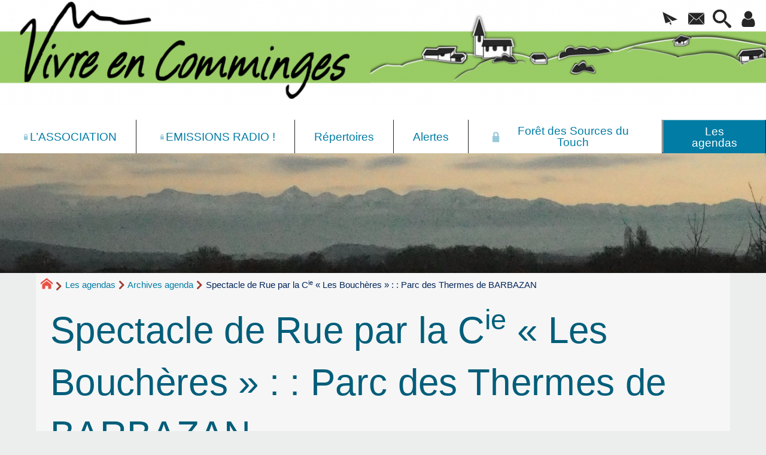

--- FILE ---
content_type: text/html; charset=utf-8
request_url: https://vivreencomminges.org/Spectacle-de-Rue-par-la-Cie-Les.html
body_size: 24525
content:
 
<!DOCTYPE HTML>
<html xmlns="http://www.w3.org/1999/xhtml" lang="fr" xml:lang="fr" dir="ltr" prefix="og: http://ogp.me/ns#">
<head><meta charset="utf-8" />
<title>Spectacle de Rue par la Cie &#171;&nbsp;Les Bouchères&nbsp;&#187; :&nbsp;: Parc des Thermes de BARBAZAN - Vivre en Comminges</title>
<script type="text/javascript">
document.documentElement.className += ' hasJS';
</script>
<link rel='stylesheet' href='local/cache-css/c4444a7b1a098c8147ecbe54c7df56be.css?1757865048' type='text/css' /><!-- insert_head_css -->
<style type="text/css">
/*<![CDATA[*/
#header {
position: relative;
background-image: url("https://vivreencomminges.org/local/cache-gd2/58/ea0205c68fb97ae8daae8ec3e5ecc6.png?1757845151");
background-repeat: no-repeat;
background-position: top right;
display: block;
width: 100%;
background-size: cover;
}
@media screen and (min-width:1160px) {
#header {
padding-top: 200px;
}
}
#headerbackground {
position: absolute;
top: 0;
left: 0;
right: 0;
bottom: 0;
z-index: -1;
}
#header_inner {
position:relative;
min-height: 200px;
margin-top: -200px;
}
@media screen and (max-width: 1160px) {
#header_inner {
height: auto;
}
}
#header h1 { position:absolute !important; overflow:hidden !important; top:-2000px !important; left:-2000px !important; height:0 !important; width:0 !important; }
/*]]>*/
</style><script type='text/javascript' src='local/cache-js/3a73b2470cb2853a467fb2db90094ba1.js?1757845015'></script>
<!-- insert_head -->

<script type="text/javascript">/* <![CDATA[ */
;jQuery(function(){
$(function(){
var tablesorter_init = function(){
$("table.tablesorter.spip").not(".ss_tablesort").each(function(){
var options = {};
if($(this).find("th.ts_disabled").length >= 1){
options.headers = {};
$(this).find("th").each(function(index,value){
if($(this).is(".ts_disabled"))
options.headers[index] = {sorter : false};
});
}
$(this).addClass("tablesorter-spip").tablesorter(options);
});
}
tablesorter_init();
onAjaxLoad(tablesorter_init);
});
});
/* ]]> */</script>
<link rel="alternate" type="application/json+oembed" href="https://vivreencomminges.org/oembed.api/?format=json&amp;url=https%3A%2F%2Fvivreencomminges.org%2FSpectacle-de-Rue-par-la-Cie-Les.html" />
<meta property="og:title" content="Spectacle de Rue par la Cie &#171;&nbsp;Les Bouchères&nbsp;&#187; :&nbsp;: Parc des Thermes de BARBAZAN" />
<meta property="og:type" content="article" />
<meta property="og:url" content="https://vivreencomminges.org/Spectacle-de-Rue-par-la-Cie-Les.html" />
<meta property="og:site_name" content="Vivre en Comminges" />
<meta property="og:description" content="Avant 2018, vous trouverez des archives de tous les événements du Comminges. Depuis 2018, cette agenda ne concerne que les événements liés à&nbsp;(…)" />
<meta property="og:locale" content="fr_FR" />
<meta name="twitter:card" content="summary_large_image" />
<meta name="twitter:url" content="https://vivreencomminges.org/Spectacle-de-Rue-par-la-Cie-Les.html" />
<meta name="twitter:title" content="Spectacle de Rue par la Cie &#171;&nbsp;Les Bouchères&nbsp;&#187; :&nbsp;: Parc des Thermes de BARBAZAN" />
<meta name="twitter:description" content="Avant 2018, vous trouverez des archives de tous les événements du Comminges. Depuis 2018, cette agenda ne concerne que les événements liés à&nbsp;(…)" />
<meta name="viewport" content="width=device-width, initial-scale=1.0" />
<meta name="tdm-reservation" content="1" />
<meta name="description" content="Avant 2018, vous trouverez des archives de tous les événements du Comminges. Depuis 2018, cette agenda ne concerne que les événements liés à&nbsp;(…)" />
<meta name="generator" content="SPIP 4.3.9" />
<meta name="robots" content="index,follow" />
<link rel="canonical" href="https://vivreencomminges.org/Spectacle-de-Rue-par-la-Cie-Les.html" />
<meta name="DC.title" content="Spectacle de Rue par la Cie &#171;&nbsp;Les Bouchères&nbsp;&#187; :&nbsp;: Parc des Thermes de BARBAZAN" />
<meta name="MSSmartTagsPreventParsing" content="TRUE" />
<!-- Lien vers le backend pour navigateurs eclaires -->
<link rel="alternate" type="application/rss+xml" title="Syndiquer tout le site Vivre en Comminges" href="https://vivreencomminges.org/spip.php?page=backend" />
<link rel="alternate" type="application/rss+xml" title="Syndiquer cette rubrique : Archives agenda" href="https://vivreencomminges.org/spip.php?page=backend&amp;id_rubrique=12" />
<link rel="alternate" type="application/rss+xml" title="Syndiquer l’agenda Vivre en Comminges" href="https://vivreencomminges.org/spip.php?page=backendagenda" />
<link rel="shortcut icon" type="image/x-icon" href="http://vivreencomminges.org/spip.php?page=favicon.ico" />
</head>
<body class="portailcognac bodysecteur199 bodyrubrique12 bodyrubrique bodyarticle2010 bodyarticle">
<div id="container">
<div id="shadow">
<header id="mainheader">
<div class="skip-links"><a class="skip-link" href="Spectacle-de-Rue-par-la-Cie-Les.html#main">Aller au texte</a><a class="skip-link" href="Spectacle-de-Rue-par-la-Cie-Les.html#menuhaut">Aller aux onglets</a><a class="skip-link" href="Spectacle-de-Rue-par-la-Cie-Les.html#menusite">Aller au menu</a><a href="Spectacle-de-Rue-par-la-Cie-Les.html#formulaire_recherche" class="skip-link js-modal" data-modal-prefix-class="sombre" data-modal-focus-id="formulaire_recherche" data-modal-content-id="cadre_recherche" data-modal-close-text="Fermer"
data-modal-close-title="Fermer" data-modal-title="Rechercher" role="button">Aller à la recherche</a><a class="skip-link" href="Politique-d-accessibilite-du-site.html">Politique d&#8217;accessibilité du site</a></div>
<a id="spectacle_de_rue_par_la_cie_les_boucheres_parc_des_thermes_d"></a>
<div id="header">
<div id="headerbackground"></div>
<div id="header_inner">
<div id="mobile-header">
<a id="responsive-menu-button" class="responsive-menu-button" href="#sidr-main"><svg class="svg-icon"><use xlink:href="plugins/auto/soyezcreateurs/v6.4.23/images/icones/picto-defs.svg#icon-menu"></use></svg><span>Menu de navigation</span></a>
<a id="responsive-menu-button-navigation" class="responsive-menu-button" href="#sidr-navigation"><svg class="svg-icon"><use xlink:href="plugins/auto/soyezcreateurs/v6.4.23/images/icones/picto-defs.svg#icon-menu"></use></svg><span>Menu de navigation</span></a>
</div><div id="cadre_outils">
<ul>
<li id="cadre_outil_newsletter" class="call-js-modal"><a href="Spectacle-de-Rue-par-la-Cie-Les.html#newsletterinscription" title="Recevoir la newsletter du site" class="js-modal" data-modal-prefix-class="sombre" data-modal-focus-id="session_email" data-modal-content-id="newsletterinscription" data-modal-close-text="Fermer"
data-modal-close-title="Fermer" data-modal-title="Recevoir la newsletter du site" role="button"><svg class="svg-icon"><use xlink:href="plugins/auto/soyezcreateurs/v6.4.23/images/icones/picto-defs.svg#icon-paperplane"></use></svg><span class="hide">Recevoir la newsletter du site</span></a></li>
<li id="cadre_outil_envelope"><a href="#bandeaucontact" title="Contact"><svg class="svg-icon"><use xlink:href="plugins/auto/soyezcreateurs/v6.4.23/images/icones/picto-defs.svg#icon-envelope"></use></svg><span class="hide">Contact</span></a></li>
<li id="cadre_outil_search"><a href="Spectacle-de-Rue-par-la-Cie-Les.html#formulaire_recherche" title="Aller à la recherche" class="js-modal" data-modal-prefix-class="sombre" data-modal-focus-id="formulaire_recherche" data-modal-content-id="cadre_recherche" data-modal-close-text="Fermer"
data-modal-close-title="Fermer" data-modal-title="Rechercher" role="button"><svg class="svg-icon"><use xlink:href="plugins/auto/soyezcreateurs/v6.4.23/images/icones/picto-defs.svg#icon-search"></use></svg><span class="hide">Aller à la recherche</span></a></li>
<li id="cadre_outil_connexion"> <a class="login" href="spip.php?page=401&amp;url=Spectacle-de-Rue-par-la-Cie-Les.html" title="Accéder à l’espace réservé" rel="nofollow"> <svg class="svg-icon"><use xlink:href="plugins/auto/soyezcreateurs/v6.4.23/images/icones/picto-defs.svg#icon-user"></use></svg><span class="hide">Connexion </span></a> </li></ul>
</div><div id="logo">
<a href="./" title="Revenir à l’Accueil du site Vivre en Comminges">
<span>
<img src="local/cache-vignettes/L1477xH190/logo1920-e1c03.png?1694207104" width="1477" height="190" alt="Vivre en Comminges" />
</span>
</a>
</div><h1 class="crayon meta-valeur-nom_site "><a href="http://vivreencomminges.org" title="Accueil">Vivre en Comminges</a></h1>
<div class="clearing">&nbsp;</div>
</div><!-- id="header_inner" -->
</div><!-- id="header" -->
<nav id="menuhaut" class="clear" aria-label="Menu principal">
<ul id="menuh" class="sf-menu">
<li class="menuh13 crayon rubrique-titre-13 "><a href="-L-ASSOCIATION-.html" class="menua13"  title=" Un r&#233;seau de centaines d&#039;adh&#233;rents et pr&#232;s de 1500 sympathisants : transmission de savoirs, rencontres, &#233;changes, entraide, troc, don&#8230; L&#039;association Vivre en Comminges, fond&#233;e en 2007, s&#039;est donn&#233; pour objectif de favoriser les dynamiques locales respectueuses de la Nature et de l&#039;Humain : agriculture paysanne, permaculture, &#233;co-construction, artisanat, petits commerces, &#233;v&#233;nements culturels&#8230; En parall&#232;le, elle informe sur les menaces qui p&#232;sent sur l&#039;environnement social et naturel du Comminges. Depuis 2006, nous accompagnons une veille &#233;cologique sur la For&#234;t des Sources du Touch (St-Andr&#233;, Fabas, Lilhac&#8230;) notamment par rapport aux convoitises immobili&#232;res et l&#039;exploitation foresti&#232;re destructrice (coupes rases). Depuis 2022 participation au Collectif de la For&#234;t des Sources du Touch."> <svg class="svg-icon menu_haut_logo cadena"><title>Accés réservé ouvert</title><use xlink:href="plugins/auto/soyezcreateurs/v6.4.23/images/icones/picto-defs.svg#icon-lock"></use></svg><span>L&#8217;ASSOCIATION</span></a></li><li class="menuh85 crayon rubrique-titre-85 "><a href="-emissions-.html" class="menua85"  title="Actualit&#233;s locales, Interviews, Reportages, Agenda, Musique, Exp&#233;rimentations&#8230;"> <svg class="svg-icon menu_haut_logo cadena"><title>Accés réservé ouvert</title><use xlink:href="plugins/auto/soyezcreateurs/v6.4.23/images/icones/picto-defs.svg#icon-lock"></use></svg><span>EMISSIONS&nbsp;RADIO&nbsp;!</span></a></li><li class="menuh15 crayon rubrique-titre-15 "><a href="-Repertoires-du-Comminges-.html" class="menua15" > <span>Répertoires</span></a></li><li class="menuh16 crayon rubrique-titre-16 "><a href="-Alertes-.html" class="menua16" > <span>Alertes</span></a></li><li class="menuh26 crayon rubrique-titre-26 "><a href="-foretdessourcesdutouch-.html" class="menua26"  title="La rubrique du Collectif de la For&#234;t des Sources du Touch. Synthese 2023 des actions du Collectif de la Foret des Sources du Touch 6 pages illustr&#233;es. Historique r&#233;cent : 2018-2021 : 89 ha de coupes rases et 18 ha de plantations de r&#233;sineux d&#233;cembre 2021 : grande manifestation en for&#234;t pour d&#233;noncer les coupes rases janvier 2022 : cr&#233;ation du Collectif de la for&#234;t des Sources du Touch ao&#251;t 2022 : Publication des &#034;Propositions pour une for&#234;t citoyenne #1&#034; par le Collectif de la For&#234;t des Sources du Touch Propositions pour une for&#234;t citoyenne 20 pages illustr&#233;es de cartes et photos. Sept 2022. V1 La restauration de l&#039;&#233;cosyst&#232;me forestier La compensation sociale de la destruction de 80 ha de for&#234;t Analyses et propositions d&#039;une approche sylvicole, environnementale et sociale. 2022 - septembre 2023 : arr&#234;t des travaux en for&#234;t, &#171; concertation &#187;, discussion, d&#233;bat, animation septembre 2022 : Appel pour une For&#234;t Citoyenne septembre 2023 - 2024 : reprise des coupes avec abatteuse mais sans les coupes rases et reprise des travaux de plantation de r&#233;sineux mais avec quelques feuillus . Le massacre des sols continues , le Greenwashing se poursuit avec label PEFC ! "> <svg class="svg-icon menu_haut_logo cadena"><title>Accés réservé ouvert</title><use xlink:href="plugins/auto/soyezcreateurs/v6.4.23/images/icones/picto-defs.svg#icon-lock"></use></svg><span>Forêt des Sources du Touch</span></a></li><li class="menuh199 crayon rubrique-titre-199 "><strong>  <a href="-Les-agendas-.html" class="menua199" > <span>Les agendas</span></a></strong></li>
<li class="cadre_recherche"> <div id="cadre_recherche" class="cadre_recherche">

<div itemscope itemtype="http://schema.org/WebSite">
<meta itemprop="url" content="http://vivreencomminges.org"/>
<form action='spip.php?page=recherche' role='search' method='get' id='form_rech' class='searchfrm' itemprop="potentialAction" itemscope itemtype="http://schema.org/SearchAction">
<meta itemprop="target" content="https://vivreencomminges.org/spip.php?page=recherche&amp;recherche={recherche}" />
	<input name="page" value="recherche" type="hidden"
>
	
	<label for="formulaire_recherche" title="Veuillez saisir votre recherche">Rechercher sur le site</label>
	<input itemprop="query-input" name='recherche' type='search' id='formulaire_recherche' class="searchfield" title="Veuillez saisir votre recherche" placeholder="Recherche ?" required="required" />
	<input type="submit" id="sendsearch" class="okfield form_submit" title="OK, Lancer la recherche" value="OK" />
</form>
</div>

</div></li>
</ul>
</nav><img src="local/cache-gd2/46/a394be66a69edddb444515a1aad2c0.jpg?1740770591" class="logo_objet_header logo_rubrique" alt="" width="1920" height="300" /></header>
<div id="maincontent">
<nav id="miettesdepain" aria-label="Fil d'Ariane">
<ul>
<li><a href="http://vivreencomminges.org" title="Revenir &#224; l&#039;Accueil du site"><svg class="svg-icon"><use xlink:href="plugins/auto/soyezcreateurs/v6.4.23/images/icones/picto-defs.svg#icon-home"></use></svg><span class="hide">Accueil</span></a></li>
<li><a href="-Les-agendas-.html">Les agendas</a></li>
<li><a href="-Archives-agenda-12-.html" title="Avant 2018, vous trouverez des archives de tous les &#233;v&#233;nements du Comminges. Depuis 2018, cette agenda ne concerne que les &#233;v&#233;nements li&#233;s &#224; l&#039;association Vivre en Comminges. Vous pouvez rechercher d&#039;autres &#233;v&#233;nements sur les archives de D&#233;mosph&#232;re Pyr&#233;n&#233;es (anciennement Demosph&#232;re Comminges).">Archives agenda</a></li>
<li>Spectacle de Rue par la C<sup class="typo_exposants">ie</sup> &#171;&nbsp;Les Bouchères&nbsp;&#187; :&nbsp;: Parc des Thermes de BARBAZAN</li>
</ul>
</nav><div id="heading"><div class="cartouche surlignable">
<div class="titrepage"><h1 class="crayon article-titre-2010 entry-title">Spectacle de Rue par la C<sup class="typo_exposants">ie</sup> &#171;&nbsp;Les Bouchères&nbsp;&#187; :&nbsp;: Parc des Thermes de BARBAZAN</h1></div>
</div></div>
<div id="contenu" class="surlignable">
<div id="content"><div class="texte">
<main id="main">
<div id="letexte" class="surlignable">
<div class="crayon article-introduction-2010 chapo"><p>Jeudi 22&nbsp;Août 2013 à 19H40 précise au Parc des Thermes de BARBAZAN.</p></div>
<div class="crayon article-texte-2010 entry-content"><h2 class="spip">LES JEUDIS EN SCENE Barbazan</h2>
<p>&#171;&nbsp;Jeudis en ScènE&nbsp;&#187; Parc des Thermes de BARBAZAN (31)</p>
<p>Saison Artistique 2013&nbsp;:</p>
<ul class="spip" role="list"><li> Jeudi 8&nbsp;Août&nbsp;: Concert Festif en deux parties &#171;&nbsp;La Caboche&nbsp;&#187;, 19H30 et 22H00</li><li> Jeudi 15&nbsp;Août&nbsp;: Concert Chanson semi-festive &#171;&nbsp;Lucien la Movaiz Graine&nbsp;&#187;, 19H30</li><li> <strong>Jeudi 22&nbsp;Août&nbsp;: Spectacle de Rue par la C<sup class="typo_exposants">ie</sup> &#171;&nbsp;Les Bouchères&nbsp;&#187;, 19H40 Précise&nbsp;!</strong></li></ul>
<p>Tous les spectacles sont en extérieur. L’entrée est libre et votre participation au CHAPEAU est nécessaire&nbsp;!</p>
<p><q>L’équipe du Pavillon des Thermes – Renseignements&nbsp;: 07.86.53.09.41</q></p></div>
<ul id="ArticleAgendaDetail">
<li><dl id='evenement1189'><dt><strong>Le jeudi 22&nbsp;août 2013 à 19:40</strong></dt><dd><strong class="crayon rubrique-titre-12 ">Archives agenda</strong>&nbsp;: <span class="crayon evenement-titre-1189 ">Spectacle de Rue par la C<sup class="typo_exposants">ie</sup> &#171;&nbsp;Les Bouchères&nbsp;&#187; :&nbsp;: Parc des Thermes de BARBAZAN</span>
</dd><dd class="crayon evenement-descriptif-1189 "><h2 class="spip">LES JEUDIS EN SCENE Barbazan</h2>
<br />&#171;&nbsp;Jeudis en ScènE&nbsp;&#187; Parc des Thermes de BARBAZAN (31)
<br />Saison Artistique 2013&nbsp;:
<ul class="spip" role="list"><li> Jeudi 8&nbsp;Août&nbsp;: Concert Festif en deux parties &#171;&nbsp;La Caboche&nbsp;&#187;, 19H30 et 22H00</li><li> Jeudi 15&nbsp;Août&nbsp;: Concert Chanson semi-festive &#171;&nbsp;Lucien la Movaiz Graine&nbsp;&#187;, 19H30</li><li> <strong>Jeudi 22&nbsp;Août&nbsp;: Spectacle de Rue par la C<sup class="typo_exposants">ie</sup> &#171;&nbsp;Les Bouchères&nbsp;&#187;, 19H40 Précise&nbsp;!</strong></li></ul>
<br />Tous les spectacles sont en extérieur. L’entrée est libre et votre participation au CHAPEAU est nécessaire&nbsp;!
<br /><q>L’équipe du Pavillon des Thermes – Renseignements&nbsp;: 07.86.53.09.41</q>
</dd>
</dl>
<br /> <a href="spip.php?page=inscription_evenement&amp;id_evenement=1189" onclick="if (jQuery.modalbox) {$.fn.mediabox({href:'spip.php?page=inscription_evenement&amp;id_evenement=1189&amp;modal=oui', minHeight: '350px'});return false;}">S’inscrire à l’événement</a>
</li>
</ul><!-- Forums -->
<div class="forum-repondre"><a href="spip.php?page=forum&amp;id_article=2010#formulaire_forum" rel="nofollow" title="">Rajouter votre témoignage</a></div>
</div><!-- Fin de #LeTexte -->
</main>
</div><!-- Fin de .texte -->
<!-- Signatures petition -->
<div class='ajaxbloc' data-ajax-env='0bzkhAk09llQqGRthf2cbYMM0CLNLPypWYjIdF/WhCgT/8Jv6FgEHoXJbbolaydqOlogwYyrYLkStMEg6WewvwQtpbXSxEShMXTqrtjKNlKGJXi5ouDuYb126hADBdfVy/QEpnNh4uvkSUs+sKf7TOLOVvyHlVVTwmIUrGNrrS/G3CgdPAaoGOjADt7Pp8Y+62Y/X3+lQDQ0Q7y0N6c=' data-origin="Spectacle-de-Rue-par-la-Cie-Les.html">
<div id="artrecents" class="artrecent_bas">
<h2 title="Dans la même rubrique: Archives agenda">Dans la même rubrique…</h2>
<a id='pagination_articles_rubrique' class='pagination_ancre'></a>
<ul class="artrecents-items">
<li class="crayon article-titre-2991  odd"> <a href="Series-de-conferences-champignons-foret-terre-happy.html" title="Avec Ernst Z&#252;rcher, James Forest, Lilian Caballos, Fran&#231;oise Thomas, Jean-Fran&#231;ois Arnoult, Jacques Antonin, G&#233;rard Cazals&#8230;">Série de conférences&nbsp;: champignons, forêt,  terre happy&hellip;</a></li>
<li class="crayon article-titre-2956 "> <a href="Plantation-de-resineux-a-haut-risque-dans-la-Foret-des.html" title="Action visuelle et m&#233;diatique organis&#233; par le Collectif. Action en For&#234;t de pr&#233;vention des risques, car la Soci&#233;t&#233; Foresti&#232;re Caisse des D&#233;p&#244;ts et Consignations (gestionnaire) maintient ses choix de plantation de r&#233;sineux sur 60ha de coupes rases. La plantation est d&#039;ailleurs en cours.">Action médiatique&nbsp;: &#171;&nbsp;Plantation&nbsp;: des feuillus, pas des résineux&nbsp;!&nbsp;&#187;</a></li>
<li class="crayon article-titre-2946  odd"> <a href="https://comminges.demosphere.net/" title="Un agenda sur le web, pour aider les habitant.es du Comminges &#224; se rencontrer, &#224; agir, et &#224; se r&#233;approprier la politique. D&#233;mosph&#232;re est ind&#233;pendant de toute organisation ou parti et couvre une large gamme de sensibilit&#233;s.">Agenda Demosphère Comminges</a></li>
<li class="crayon article-titre-2920 "> <a href="Agora-de-la-Foret-Saint-Andre-mer-18-oct-2023.html" title="R&#233;union publique organis&#233;e par le Collectif avec la participation de la Soci&#233;t&#233; Foresti&#232;re, du CRPF &#8230; Quel avenir pour la for&#234;t ? Venez nombreux, nous entendons peser sur les orientations pour les 50 ann&#233;es qui viennent !">Agora de la Forêt de la Forêt&nbsp;:&nbsp;: Saint-André</a></li>
<li class="crayon article-titre-2919  odd"> <a href="Balade_ForetTouch_1erOct2023.html" title="Appel pour une For&#234;t Citoyenne - Balade suivi d&#039;un grand repas partag&#233;. Nous invitons habitants, agriculteurs, chasseurs, usagers, &#233;lus, collectifs sympathisants&#8230; Faisons voix commune autour d&#039;une for&#234;t vivante, richesse naturelle alli&#233;e de l&#039;agriculture, source de d&#233;veloppement &#233;conomique locale, lieu de sociabilit&#233;, de d&#233;tente et de ressourcement.">Balade en l’honneur de la Forêt des Sources du Touch</a></li>
<li class="crayon article-titre-2869 "> <a href="Fete-des-plantes-medicinales-SARP.html" title=" ">Fête des plantes médicinales :&nbsp;: SARP (65)</a></li>
<li class="crayon article-titre-2850  odd"> <a href="Vivre-en-Comminges-L-emission-de-2850.html">[Vivre en Comminges] L’émission de radio #116&nbsp;: Contes, musiques et chroniques</a></li>
<li class="crayon article-titre-2846 "> <a href="Fete-de-l-association-Vivre-en.html">Fête de l&#8217;association Vivre en Comminges :&nbsp;: ST-ANDRE (31)</a></li>
<li class="crayon article-titre-2835  odd"> <a href="Emission-114-Internet-et-logiciels.html">[Vivre en Comminges] L’émission de radio #114&nbsp;: Internet et Logiciels Libres</a></li>
<li class="crayon article-titre-2832 "> <a href="Emission-113-Monnaie-libre-G1.html">[Vivre en Comminges] L’émission de radio #113&nbsp;: Monnaie libre G1</a></li>
<li class="crayon article-titre-2826  odd"> <a href="Emission-111-Association-Vivre-en.html">[Vivre en Comminges] L’émission de radio #112&nbsp;: L&#8217;association Vivre en Comminges</a></li>
<li class="crayon article-titre-2813 "> <a href="Emission-111-Chroniques-musique-et.html">[Vivre en Comminges] L’émission de radio #111&nbsp;: Chroniques, musique et Gilets jaunes</a></li>
<li class="crayon article-titre-2812  odd"> <a href="Vivre-en-Comminges-L-emission-de-2812.html">[Vivre en Comminges] L’émission de radio #111&nbsp;: Chroniques, musique et Gilets jaunes</a></li>
<li class="crayon article-titre-2804 "> <a href="Emission-de-radio-110-Chroniques.html">[Vivre en Comminges] L’émission de radio #110&nbsp;: Chroniques et Musique avec Papa Jo</a></li>
<li class="crayon article-titre-2801  odd"> <a href="Emission-109-Chroniques-Chasse-et.html">[Vivre en Comminges] L’émission de radio #109&nbsp;: Chroniques et Musique - Chasse et Sarriette</a></li>
<li class="crayon article-titre-2798 "> <a href="Emission-108-SCOP-SCIC-et.html">[Vivre en Comminges] L’émission de radio #108&nbsp;: SCOP, SCIC et sociocratie</a></li>
<li class="crayon article-titre-2792  odd"> <a href="Emission-107-DGR-Deep-Green.html">[Vivre en Comminges] L’émission de radio #107&nbsp;: DGR - Deep Green Resistance - Stratégies pour sauver la planète</a></li>
<li class="crayon article-titre-2789 "> <a href="12-13-14-aout-Rencontres.html">[12-13-14&nbsp;août] Rencontres Nationales Maraîchage sur Sol Vivants :&nbsp;: LAHAGE</a></li>
<li class="crayon article-titre-2786  odd"> <a href="Vivre-en-Comminges-L-emission-de-2787.html">[Vivre en Comminges] L’émission de radio #106&nbsp;: Maraîchage sur Sol Vivants / Les communs</a></li>
<li class="crayon article-titre-2782 "> <a href="Vivre-en-Comminges-L-emission-de-2783.html">[Vivre en Comminges] L’émission de radio #105&nbsp;: Lunartemis&nbsp;: cycle féminin et plantes</a></li>
<li class="crayon article-titre-2777  odd"> <a href="Bourse-d-echange-de-plantes-et-de-2777.html">Bourse d&#8217;échange de plantes et de graines :&nbsp;: ST-ANDRE</a></li>
<li class="crayon article-titre-2780 "> <a href="Vivre-en-Comminges-L-emission-de-2779.html">[Vivre en Comminges] L’émission de radio #104&nbsp;: petit sujet sur la monnaie libre et autres surprises</a></li>
<li class="crayon article-titre-2776  odd"> <a href="Emission-103-Avril-2018.html">[Vivre en Comminges] L’émission de radio #103&nbsp;: Réflexologie plantaire et Shiatsu</a></li>
<li class="crayon article-titre-2774 "> <a href="20-au-30-mars-Semaine-Pour-les-2774.html">[20 au 30&nbsp;mars] Semaine Pour les Alternatives aux Pesticides</a></li>
<li class="crayon article-titre-2770  odd"> <a href="Emission-102-Chroniques-et-musique.html">[Vivre en Comminges] L’émission de radio #102&nbsp;: Chroniques et musique</a></li>
<li class="crayon article-titre-2763 "> <a href="Emission-101-Education-Populaire.html">[Vivre en Comminges] L’émission de radio #101&nbsp;: Education Populaire et petites chroniques</a></li>
<li class="crayon article-titre-2760  odd"> <a href="Ateliers-informatiques-et-Linux.html">[Vivre en Comminges] Ateliers informatiques et Linux - Associations AlterEgo et Vivre en Comminges :&nbsp;: AURIGNAC</a></li>
<li class="crayon article-titre-2754 "> <a href="Emission-100-Chroniques-janvier.html">[Vivre en Comminges] L’émission de radio #100&nbsp;: Logiciel Libre / Fichage ADN</a></li>
<li class="crayon article-titre-2751  odd"> <a href="Emission-99-Les-plantes-de-Noel-de.html">[Vivre en Comminges] L’émission de radio #99&nbsp;: Les plantes de Noël&nbsp;: de la tradition à la médecine</a></li>
<li class="crayon article-titre-2743 "> <a href="Vivre-en-Comminges-L-emission-de-2743.html">[Vivre en Comminges] L’émission de radio #98&nbsp;: L&#8217;accouchement à domicile</a></li>
</ul>
<nav role="navigation" class="pagination"><ul class="pagination-items pagination_prive">
<li class="pagination-item on active"><span class="pagination-item-label on" aria-label='Aller &#224; la page 1 (Page actuelle)'>1</span></li>
<li class="pagination-item"><a href='Spectacle-de-Rue-par-la-Cie-Les.html?debut_articles_rubrique=30#pagination_articles_rubrique' class='pagination-item-label lien_pagination' rel='nofollow' aria-label='Aller &#224; la page 2'>2</a></li>
<li class="pagination-item"><a href='Spectacle-de-Rue-par-la-Cie-Les.html?debut_articles_rubrique=60#pagination_articles_rubrique' class='pagination-item-label lien_pagination' rel='nofollow' aria-label='Aller &#224; la page 3'>3</a></li>
<li class="pagination-item"><a href='Spectacle-de-Rue-par-la-Cie-Les.html?debut_articles_rubrique=90#pagination_articles_rubrique' class='pagination-item-label lien_pagination' rel='nofollow' aria-label='Aller &#224; la page 4'>4</a></li>
<li class="pagination-item"><a href='Spectacle-de-Rue-par-la-Cie-Les.html?debut_articles_rubrique=120#pagination_articles_rubrique' class='pagination-item-label lien_pagination' rel='nofollow' aria-label='Aller &#224; la page 5'>5</a></li>
<li class="pagination-item"><a href='Spectacle-de-Rue-par-la-Cie-Les.html?debut_articles_rubrique=150#pagination_articles_rubrique' class='pagination-item-label lien_pagination' rel='nofollow' aria-label='Aller &#224; la page 6'>6</a></li>
<li class="pagination-item"><a href='Spectacle-de-Rue-par-la-Cie-Les.html?debut_articles_rubrique=180#pagination_articles_rubrique' class='pagination-item-label lien_pagination' rel='nofollow' aria-label='Aller &#224; la page 7'>7</a></li>
<li class="pagination-item"><a href='Spectacle-de-Rue-par-la-Cie-Les.html?debut_articles_rubrique=210#pagination_articles_rubrique' class='pagination-item-label lien_pagination' rel='nofollow' aria-label='Aller &#224; la page 8'>8</a></li>
<li class="pagination-item"><a href='Spectacle-de-Rue-par-la-Cie-Les.html?debut_articles_rubrique=240#pagination_articles_rubrique' class='pagination-item-label lien_pagination' rel='nofollow' aria-label='Aller &#224; la page 9'>9</a></li>
<li class="pagination-item tbc disabled"><span class="pagination-item-label">…</span></li>
<li class="pagination-item"><a
href="Spectacle-de-Rue-par-la-Cie-Les.html?debut_articles_rubrique=1620#pagination_articles_rubrique"
class="pagination-item-label lien_pagination" aria-label="Aller &#224; la derni&#232;re page"
rel="nofollow">55</a></li>
<li class="pagination-item all"><a href='Spectacle-de-Rue-par-la-Cie-Les.html?debut_articles_rubrique=-1#pagination_articles_rubrique' class='pagination-item-label lien_pagination' rel='nofollow' aria-label='Tout afficher' title='Tout afficher'>&#8734;</a></li>
</ul></nav>
<h2>Mots-clés</h2>
<ul>
<li class="odd"><a href="+-Canton-de-Barbazan-57-+.html" rel="tag">Canton de Barbazan</a></li>
<li class=""><a href="+-Spectacle-96-+.html" rel="tag">Spectacle</a></li>
</ul>
<h2>Articles liés</h2>
<ul>
<li class="crayon article-titre-2597  odd"><a href="Comedie-Rock-avec-Jimi-et-Drix.html">Comédie Rock avec Jimi et Drix :&nbsp;: Pitoulet COUEILLES</a> <span class="secondary-information">(<a href="+-Canton-de-l-Isle-en-Dodon-+.html" rel="tag">Canton de l&#8217;Isle en Dodon</a> / <a href="+-Musique-+.html" rel="tag">Concert - musique</a> / <a href="+-Spectacle-96-+.html" rel="tag">Spectacle</a>)</span></li>
<li class="crayon article-titre-2587 "><a href="Les-rendez-vous-pour-la-petite.html">Les rendez-vous pour la petite-enfance :&nbsp;: Usine Théâtre MAZERES/SALAT</a> <span class="secondary-information">(<a href="+-Canton-de-Salies-du-Salat-+.html" rel="tag">Canton de Salies-du-Salat</a> / <a href="+-Conference-+.html" rel="tag">Conférence</a> / <a href="+-Enfants-+.html" rel="tag">Enfants</a> / <a href="+-Spectacle-96-+.html" rel="tag">Spectacle</a>)</span></li>
<li class="crayon article-titre-2426  odd"><a href="Concert-chants-polyphoniques-et.html" title="Samedi 9 mai 2015 21h &#224; la cath&#233;drale de Saint-Bertrand de Comminges. L&#039;association La Cocadrille organise &#224; la Cath&#233;drale de Saint Bertrand de Comminges un concert exceptionnel de chants polyphoniques (polyphonies corses, occitanes, basques&#8230;) et de gospels enti&#232;rement a capella, avec Les B Bop et la chorale Commin&#039;g Gospel.">Concert chants polyphoniques et Gospel :&nbsp;: Cathédrale ST-BERTRAND de Cmges</a> <span class="secondary-information">(<a href="+-Canton-de-Barbazan-57-+.html" rel="tag">Canton de Barbazan</a> / <a href="+-Musique-+.html" rel="tag">Concert - musique</a>)</span></li>
<li class="crayon article-titre-2408 "><a href="Spectacle-DRECK-BELBEZE-en-Cmges.html">Spectacle DRECK :&nbsp;: BELBEZE en Cmges</a> <span class="secondary-information">(<a href="+-Canton-de-Salies-du-Salat-+.html" rel="tag">Canton de Salies-du-Salat</a> / <a href="+-Spectacle-96-+.html" rel="tag">Spectacle</a>)</span></li>
<li class="crayon article-titre-2405  odd"><a href="Paroles-dansees-De-l-insurrection.html">Paroles dansées&nbsp;: De l’insurrection à la paix :&nbsp;: CAZERES</a> <span class="secondary-information">(<a href="+-Canton-de-Cazeres-+.html" rel="tag">Canton de Cazères</a> / <a href="+-Spectacle-96-+.html" rel="tag">Spectacle</a>)</span></li>
<li class="crayon article-titre-2396 "><a href="Spectacle-jeune-public-Du-bruit.html">Spectacle jeune public&nbsp;: Du bruit sous le lit :&nbsp;: Atelier créagire SENGOUAGNET</a> <span class="secondary-information">(<a href="+-Canton-d-Aspet-+.html" rel="tag">Canton d&#8217;Aspet</a> / <a href="+-Enfants-+.html" rel="tag">Enfants</a> / <a href="+-Spectacle-96-+.html" rel="tag">Spectacle</a>)</span></li>
<li class="crayon article-titre-2367  odd"><a href="Rencontre-musiciens-danseurs-le.html">Rencontre musiciens danseurs :&nbsp;:  le Comptoir d&#8217;ENCAUSSE</a> <span class="secondary-information">(<a href="+-Bal-+.html" rel="tag" title="Bal traditionnel occitan, irlandais&#8230;">Bal</a> / <a href="+-Canton-de-Barbazan-57-+.html" rel="tag">Canton de Barbazan</a>)</span></li>
<li class="crayon article-titre-2283 "><a href="Spectacle-des-4-ans-Murmure-des.html">Spectacle (dès 4 ans)&nbsp;: &#171;&nbsp;Murmure des saisons&nbsp;&#187; :&nbsp;: L&#8217;usine Théâtre MAZERES/SALAT</a> <span class="secondary-information">(<a href="+-Canton-de-Salies-du-Salat-+.html" rel="tag">Canton de Salies-du-Salat</a> / <a href="+-Enfants-+.html" rel="tag">Enfants</a> / <a href="+-Spectacle-96-+.html" rel="tag">Spectacle</a>)</span></li>
<li class="crayon article-titre-2239  odd"><a href="Concert-bresolien-Mariana-Degani.html">Concert brésilien&nbsp;: Mariana Degani :&nbsp;: Parc des thermes de BARBAZAN</a> <span class="secondary-information">(<a href="+-Canton-de-Barbazan-57-+.html" rel="tag">Canton de Barbazan</a> / <a href="+-Musique-+.html" rel="tag">Concert - musique</a>)</span></li>
<li class="crayon article-titre-2216 "><a href="Concert-Orlando-Trio-Parc-des-2216.html">Danse Hip-Hop&nbsp;: Hallali des abeilles :&nbsp;: Parc des thermes de BARBAZAN</a> <span class="secondary-information">(<a href="+-Canton-de-Barbazan-57-+.html" rel="tag">Canton de Barbazan</a> / <a href="+-Danse-+.html" rel="tag">Danse</a>)</span></li>
<li class="crayon article-titre-2214  odd"><a href="Concert-Orlando-Trio-Parc-des-2214.html">Concert Orlando Trio :&nbsp;: Parc des thermes de BARBAZAN</a> <span class="secondary-information">(<a href="+-Canton-de-Barbazan-57-+.html" rel="tag">Canton de Barbazan</a> / <a href="+-Musique-+.html" rel="tag">Concert - musique</a>)</span></li>
<li class="crayon article-titre-2215 "><a href="Concert-Orlando-Trio-Parc-des.html">Concert Yvette&#8217;s not dead :&nbsp;: Parc des thermes de BARBAZAN</a> <span class="secondary-information">(<a href="+-Canton-de-Barbazan-57-+.html" rel="tag">Canton de Barbazan</a> / <a href="+-Musique-+.html" rel="tag">Concert - musique</a>)</span></li>
<li class="crayon article-titre-2212  odd"><a href="Concert-du-Trio-acoustique-JANE.html">Concert du Trio acoustique&nbsp;: JANE FOR TEA :&nbsp;: SAUVETERRE DE COMMINGES</a> <span class="secondary-information">(<a href="+-Canton-de-Barbazan-57-+.html" rel="tag">Canton de Barbazan</a> / <a href="+-Musique-+.html" rel="tag">Concert - musique</a>)</span></li>
<li class="crayon article-titre-2184 "><a href="Formation-en-apiculture-ARDIEGE.html">Formation en apiculture :&nbsp;: ARDIEGE</a> <span class="secondary-information">(<a href="+-Canton-de-Barbazan-57-+.html" rel="tag">Canton de Barbazan</a> / <a href="+-Stage-ou-atelier-+.html" rel="tag">Stage ou atelier</a>)</span></li>
<li class="crayon article-titre-2164  odd"><a href="Spectacle-MirAdor-JUZET-D-IZAUT.html">Spectacle&nbsp;: MirAdor :&nbsp;: JUZET D&#8217;IZAUT</a> <span class="secondary-information">(<a href="+-Canton-d-Aspet-+.html" rel="tag">Canton d&#8217;Aspet</a> / <a href="+-Spectacle-96-+.html" rel="tag">Spectacle</a>)</span></li>
<li class="crayon article-titre-2163 "><a href="Spectacle-MirAdor-GOURDAN-POLIGNAN.html">Spectacle&nbsp;: MirAdor :&nbsp;: GOURDAN POLIGNAN</a> <span class="secondary-information">(<a href="+-Canton-de-Barbazan-57-+.html" rel="tag">Canton de Barbazan</a> / <a href="+-Spectacle-96-+.html" rel="tag">Spectacle</a>)</span></li>
<li class="crayon article-titre-2162  odd"><a href="Spectacle-Marionnette-et-video.html">Spectacle Marionnette et vidéo :&nbsp;: SAUVETERRE de COMMINGES</a> <span class="secondary-information">(<a href="+-Canton-de-Barbazan-57-+.html" rel="tag">Canton de Barbazan</a> / <a href="+-Spectacle-96-+.html" rel="tag">Spectacle</a>)</span></li>
<li class="crayon article-titre-2155 "><a href="Brassage-public-et-soiree.html">Brassage public et soirée spectacle&nbsp;: ALIX :&nbsp;: La bierataise BERAT</a> <span class="secondary-information">(<a href="+-Canton-de-Rieumes-+.html" rel="tag">Canton de Rieumes</a> / <a href="+-Repas-ou-restauration-+.html" rel="tag">Repas ou restauration</a> / <a href="+-Spectacle-96-+.html" rel="tag">Spectacle</a>)</span></li>
<li class="crayon article-titre-2109  odd"><a href="lenversducafe1.html">Spectacle&nbsp;: lindex avec La Ligue d’ImprovisatioN de l’EXtrême :&nbsp;: café Sandaran MARIGNAC</a> <span class="secondary-information">(<a href="+-Canton-de-Saint-Beat-+.html" rel="tag">Canton de Saint-Béat</a> / <a href="+-Spectacle-96-+.html" rel="tag">Spectacle</a>)</span></li>
<li class="crayon article-titre-2108 "><a href="Spectacle-STRESS-et-PAILLETTES.html">Spectacle musical &#171;&nbsp;Les Kag&nbsp;&#187; :&nbsp;: SAUVETERRE DE CMGES</a> <span class="secondary-information">(<a href="+-Canton-de-Barbazan-57-+.html" rel="tag">Canton de Barbazan</a> / <a href="+-Musique-160-+.html" rel="tag">Musique</a>)</span></li>
<li class="crayon article-titre-2105  odd"><a href="Concert-avec-ORLANDO-TRIO.html">Concert avec ORLANDO TRIO :&nbsp;: SAUVETERRE DE CMGES</a> <span class="secondary-information">(<a href="+-Canton-de-Barbazan-57-+.html" rel="tag">Canton de Barbazan</a> / <a href="+-Musique-+.html" rel="tag">Concert - musique</a>)</span></li>
<li class="crayon article-titre-2063 "><a href="Cafe-Tricot-ST-PE-d-ARDET.html">Café Tricot :&nbsp;: ST PE d&#8217;ARDET</a> <span class="secondary-information">(<a href="+-Canton-de-Barbazan-57-+.html" rel="tag">Canton de Barbazan</a>)</span></li>
<li class="crayon article-titre-2041  odd"><a href="Soiree-Reve-d-Afrique-Spectacle.html">Soirée Rêve d&#8217;Afrique&nbsp;: Spectacle des frères Ribouillot  :&nbsp;: ANERES (65)</a> <span class="secondary-information">(<a href="+-Association-Remue-Meninges-+.html" rel="tag">Association Remue Méninges</a> / <a href="+-Clown-+.html" rel="tag">Clown</a> / <a href="+-Hautes-Pyrennees-+.html" rel="tag">Hautes-Pyrénnées</a> / <a href="+-Spectacle-96-+.html" rel="tag">Spectacle</a> / <a href="+-Theatre-+.html" rel="tag">Théâtre</a>)</span></li>
<li class="crayon article-titre-2012 "><a href="Concert-Lucien-la-Movaiz-Graine.html">Concert&nbsp;: Lucien la Movaiz Graine :&nbsp;: Parc des Thermes de BARBAZAN</a> <span class="secondary-information">(<a href="+-Canton-de-Barbazan-57-+.html" rel="tag">Canton de Barbazan</a> / <a href="+-Musique-+.html" rel="tag">Concert - musique</a>)</span></li>
<li class="crayon article-titre-2011  odd"><a href="Concert-festif-La-Caboche-Parc-des.html">Concert festif&nbsp;: La Caboche :&nbsp;: Parc des Thermes de BARBAZAN</a> <span class="secondary-information">(<a href="+-Canton-de-Barbazan-57-+.html" rel="tag">Canton de Barbazan</a> / <a href="+-Musique-+.html" rel="tag">Concert - musique</a>)</span></li>
<li class="crayon article-titre-1967 "><a href="Journee-verte-en-Frontignes-1967.html">Journée verte en Frontignes :&nbsp;: ANTICHAN</a> <span class="secondary-information">(<a href="+-Canton-de-Barbazan-57-+.html" rel="tag">Canton de Barbazan</a>)</span></li>
<li class="crayon article-titre-1942  odd"><a href="Repas-film-debat-Comment-faire.html">Repas/film/débat&nbsp;: Comment faire sans pesticides&nbsp;? :&nbsp;: ENCAUSSE</a> <span class="secondary-information">(<a href="+-Canton-de-Barbazan-57-+.html" rel="tag">Canton de Barbazan</a> / <a href="+-Projection-film-+.html" rel="tag">Cinéma - Projection de film</a> / <a href="+-pesticides-44-+.html" rel="tag">pesticides</a>)</span></li>
<li class="crayon article-titre-1874 "><a href="Journee-des-auteurs-ST-BERTRAND-de.html" title="Soir&#233;e lectures anim&#233;es">Journée des auteurs :&nbsp;: ST-BERTRAND de Cmges</a> <span class="secondary-information">(<a href="+-Canton-de-Barbazan-57-+.html" rel="tag">Canton de Barbazan</a>)</span></li>
<li class="crayon article-titre-1865  odd"><a href="18-20-oct-Rencontres-autour-du.html">[18-20 oct] Rencontres autour du livre jeunesse :&nbsp;: ASPET</a> <span class="secondary-information">(<a href="+-Canton-d-Aspet-+.html" rel="tag">Canton d&#8217;Aspet</a> / <a href="+-Enfants-+.html" rel="tag">Enfants</a> / <a href="+-Spectacle-96-+.html" rel="tag">Spectacle</a>)</span></li>
<li class="crayon article-titre-1715 "><a href="Spectacle-du-clOwn-pOm-RIEUMES.html">Spectacle du clOwn pOm&#8217; :&nbsp;: RIEUMES</a> <span class="secondary-information">(<a href="+-Canton-de-Rieumes-+.html" rel="tag">Canton de Rieumes</a> / <a href="+-Clown-+.html" rel="tag">Clown</a> / <a href="+-Culture-+.html" rel="tag">Culture</a> / <a href="+-Enfants-+.html" rel="tag">Enfants</a> / <a href="+-Spectacle-96-+.html" rel="tag">Spectacle</a>)</span></li>
<li class="crayon article-titre-1669  odd"><a href="Repas-et-spectacle-musical-avec-l.html">Repas et spectacle musical avec l&#8217;asso. TNT création :&nbsp;: SAUVETERRE de COMMINGES</a> <span class="secondary-information">(<a href="+-Association-TNT-creation-114-+.html" rel="tag">Association TNT création</a> / <a href="+-Canton-de-Barbazan-57-+.html" rel="tag">Canton de Barbazan</a> / <a href="+-Musique-+.html" rel="tag">Concert - musique</a> / <a href="+-Repas-ou-restauration-+.html" rel="tag">Repas ou restauration</a>)</span></li>
<li class="crayon article-titre-1656 "><a href="Spectacle-marionnettes-pour.html">Spectacle marionnettes pour enfants&nbsp;:  :&nbsp;: ANERES (65)</a> <span class="secondary-information">(<a href="+-Association-Remue-Meninges-+.html" rel="tag">Association Remue Méninges</a> / <a href="+-Enfants-+.html" rel="tag">Enfants</a> / <a href="+-Hautes-Pyrennees-+.html" rel="tag">Hautes-Pyrénnées</a> / <a href="+-Spectacle-96-+.html" rel="tag">Spectacle</a>)</span></li>
<li class="crayon article-titre-1655  odd"><a href="Spectacle-improvise-de-clowns.html">Spectacle improvisé de clowns :&nbsp;: CAZENEUVE MONTAUT</a> <span class="secondary-information">(<a href="+-Canton-Aurignac-+.html" rel="tag">Canton Aurignac</a> / <a href="+-Spectacle-96-+.html" rel="tag">Spectacle</a>)</span></li>
<li class="crayon article-titre-1635 "><a href="Spectacle-FEMME-QUAND-MEME-GOURDAN.html">Spectacle FEMME QUAND MÊME&nbsp;! :&nbsp;: GOURDAN-POLIGNAN</a> <span class="secondary-information">(<a href="+-Canton-de-Montrejeau-+.html" rel="tag">Canton de Montréjeau</a> / <a href="+-Spectacle-96-+.html" rel="tag">Spectacle</a> / <a href="+-Theatre-+.html" rel="tag">Théâtre</a>)</span></li>
<li class="crayon article-titre-1581  odd"><a href="23-24sept-Spectacle-Sur-moi-il.html">[23-24sept] Spectacle &#171;&nbsp;Sur moi il pleut&nbsp;&#187; collectif Ossila :&nbsp;:  Bois Perché ASPET</a> <span class="secondary-information">(<a href="+-Canton-d-Aspet-+.html" rel="tag">Canton d&#8217;Aspet</a> / <a href="+-Spectacle-96-+.html" rel="tag">Spectacle</a>)</span></li>
<li class="crayon article-titre-1582 "><a href="16-17sept-Spectacle-Sur-moi-il.html">[16-17sept] Spectacle &#171;&nbsp;Sur moi il pleut&nbsp;&#187; collectif Ossila :&nbsp;:  Bois Perché ASPET</a> <span class="secondary-information">(<a href="+-Canton-d-Aspet-+.html" rel="tag">Canton d&#8217;Aspet</a> / <a href="+-Spectacle-96-+.html" rel="tag">Spectacle</a>)</span></li>
<li class="crayon article-titre-1571  odd"><a href="Cineguinguette-ANERES-65.html">Cinéguinguette :&nbsp;: ANERES (65)</a> <span class="secondary-information">(<a href="+-Association-Remue-Meninges-+.html" rel="tag">Association Remue Méninges</a> / <a href="+-Hautes-Pyrennees-+.html" rel="tag">Hautes-Pyrénnées</a> / <a href="+-Spectacle-96-+.html" rel="tag">Spectacle</a>)</span></li>
<li class="crayon article-titre-1562 "><a href="Spectacle-de-marionnette-et.html">Spectacle de marionnette et Concert Jazz/Bossa :&nbsp;: ANERES (65)</a> <span class="secondary-information">(<a href="+-Association-Remue-Meninges-+.html" rel="tag">Association Remue Méninges</a> / <a href="+-Musique-+.html" rel="tag">Concert - musique</a> / <a href="+-Hautes-Pyrennees-+.html" rel="tag">Hautes-Pyrénnées</a> / <a href="+-Spectacle-96-+.html" rel="tag">Spectacle</a>)</span></li>
<li class="crayon article-titre-1559  odd"><a href="Spectacle-Via-l-amuse-gueule-ASPET.html">Spectacle &#171;&nbsp;Via l&#8217;amuse gueule&nbsp;&#187; :&nbsp;: ASPET</a> <span class="secondary-information">(<a href="+-Canton-d-Aspet-+.html" rel="tag">Canton d&#8217;Aspet</a> / <a href="+-Spectacle-96-+.html" rel="tag">Spectacle</a>)</span></li>
<li class="crayon article-titre-1553 "><a href="22-23-juillet-Festival-Terre-de.html">[22-23&nbsp;juillet] Festival Terre de Couleur :&nbsp;: DAUMAZAN/ARIZE (09)</a> <span class="secondary-information">(<a href="+-Ariege-+.html" rel="tag">Ariège</a> / <a href="+-Musique-+.html" rel="tag">Concert - musique</a> / <a href="+-Debat-+.html" rel="tag">Débat</a> / <a href="+-festival-+.html" rel="tag">festival</a> / <a href="+-Spectacle-96-+.html" rel="tag">Spectacle</a>)</span></li>
<li class="crayon article-titre-1548  odd"><a href="15-16-Juillet-Festival-le-pre-a.html">[15-16&nbsp;Juillet] Festival &#171;&nbsp;le pré à 100%&nbsp;&#187; :&nbsp;: LE PLAN</a> <span class="secondary-information">(<a href="+-Canton-de-Cazeres-+.html" rel="tag">Canton de Cazères</a> / <a href="+-Projection-film-+.html" rel="tag">Cinéma - Projection de film</a> / <a href="+-Musique-+.html" rel="tag">Concert - musique</a> / <a href="+-festival-+.html" rel="tag">festival</a> / <a href="+-Repas-ou-restauration-+.html" rel="tag">Repas ou restauration</a> / <a href="+-Spectacle-96-+.html" rel="tag">Spectacle</a>)</span></li>
<li class="crayon article-titre-1547 "><a href="Spectacle-de-danse-films-Jardins.html">Spectacle de danse + films:&nbsp;: Jardins de Sortilège ASPET</a> <span class="secondary-information">(<a href="+-Projection-film-+.html" rel="tag">Cinéma - Projection de film</a> / <a href="+-Danse-+.html" rel="tag">Danse</a> / <a href="+-Jardins-de-Sortilege-+.html" rel="tag">Jardins de Sortilège</a> / <a href="+-Spectacle-96-+.html" rel="tag">Spectacle</a>)</span></li>
<li class="crayon article-titre-1528  odd"><a href="Spectacle-Via-l-amuse-gueule.html">Spectacle &#171;&nbsp;Via l&#8217;amuse gueule&nbsp;&#187; :&nbsp;: MONTESPAN (canton Salies/Salat)</a> <span class="secondary-information">(<a href="+-Canton-de-Salies-du-Salat-+.html" rel="tag">Canton de Salies-du-Salat</a> / <a href="+-Repas-ou-restauration-+.html" rel="tag">Repas ou restauration</a> / <a href="+-Spectacle-96-+.html" rel="tag">Spectacle</a>)</span></li>
<li class="crayon article-titre-1510 "><a href="Journees-Vertes-en-Frontignes-sur.html">Journées Vertes en Frontignes sur le thème de l&#8217;Eco-Habitat :&nbsp;: MALVEZIE</a> <span class="secondary-information">(<a href="+-Canton-de-Barbazan-57-+.html" rel="tag">Canton de Barbazan</a> / <a href="+-Foire-ou-Marche-+.html" rel="tag">Foire, Marché et Forum</a>)</span></li>
<li class="crayon article-titre-1508  odd"><a href="Bal-occitan-SAINT-BERTRAND-de.html">Bal occitan :&nbsp;: SAINT-BERTRAND de COMMINGES</a> <span class="secondary-information">(<a href="+-Bal-+.html" rel="tag" title="Bal traditionnel occitan, irlandais&#8230;">Bal</a> / <a href="+-Canton-de-Barbazan-57-+.html" rel="tag">Canton de Barbazan</a>)</span></li>
<li class="crayon article-titre-1465 "><a href="Spectacle-concert-Les-Kag-chanson.html">Spectacle-concert Les Kag (chanson-humour) :&nbsp;: CASSAGNABERE - la Pistouflerie</a> <span class="secondary-information">(<a href="+-Bar-La-Pistouflerie-+.html" rel="tag" title="Bar Associatif">Bar La Pistouflerie</a> / <a href="+-Canton-Aurignac-+.html" rel="tag">Canton Aurignac</a> / <a href="+-Musique-+.html" rel="tag">Concert - musique</a> / <a href="+-Spectacle-96-+.html" rel="tag">Spectacle</a>)</span></li>
<li class="crayon article-titre-1442  odd"><a href="Projection-debat-documentaire.html">Projection-débat documentaire &#171;&nbsp;Pesticides, non merci&nbsp;!&nbsp;&#187; :&nbsp;: BARBAZAN</a> <span class="secondary-information">(<a href="+-Canton-de-Barbazan-57-+.html" rel="tag">Canton de Barbazan</a> / <a href="+-Projection-film-+.html" rel="tag">Cinéma - Projection de film</a> / <a href="+-pesticides-44-+.html" rel="tag">pesticides</a> / <a href="+-Vivre-en-Comminges-+.html" rel="tag">Vivre en Comminges</a>)</span></li>
<li class="crayon article-titre-1428 "><a href="11-et-12-mars-LEAVE-Concert-1428.html">[11 et 12&nbsp;mars] LEAVE Concert Orchestral Chorégraphie :&nbsp;: Théâtre de ST-GAUDENS</a> <span class="secondary-information">(<a href="+-Canton-de-Saint-Gaudens-+.html" rel="tag">Canton de Saint-Gaudens</a> / <a href="+-Musique-+.html" rel="tag">Concert - musique</a> / <a href="+-Danse-+.html" rel="tag">Danse</a> / <a href="+-Spectacle-96-+.html" rel="tag">Spectacle</a>)</span></li>
<li class="crayon article-titre-1429  odd"><a href="11-et-12-mars-LEAVE-Concert.html">[11 et 12&nbsp;mars] LEAVE Concert Orchestral Chorégraphie :&nbsp;: Théâtre de ST-GAUDENS</a> <span class="secondary-information">(<a href="+-Canton-de-Saint-Gaudens-+.html" rel="tag">Canton de Saint-Gaudens</a> / <a href="+-Musique-+.html" rel="tag">Concert - musique</a> / <a href="+-Danse-+.html" rel="tag">Danse</a> / <a href="+-Spectacle-96-+.html" rel="tag">Spectacle</a>)</span></li>
<li class="crayon article-titre-1338 "><a href="Spectacle-expo-et-concert-ARBAS.html">Spectacle, expo et concert :&nbsp;: ARBAS</a> <span class="secondary-information">(<a href="+-Canton-d-Aspet-+.html" rel="tag">Canton d&#8217;Aspet</a> / <a href="+-Musique-+.html" rel="tag">Concert - musique</a> / <a href="+-Exposition-+.html" rel="tag">Exposition</a> / <a href="+-Spectacle-96-+.html" rel="tag">Spectacle</a>)</span></li>
<li class="crayon article-titre-1289  odd"><a href="Spectacle-Monsieur-TRISTAN.html">Spectacle&nbsp;: Monsieur TRISTAN :&nbsp;: POUCHARRAMET</a> <span class="secondary-information">(<a href="+-Canton-de-Rieumes-+.html" rel="tag">Canton de Rieumes</a> / <a href="+-Musique-+.html" rel="tag">Concert - musique</a> / <a href="+-Spectacle-96-+.html" rel="tag">Spectacle</a>)</span></li>
<li class="crayon article-titre-1265 "><a href="9eme-Journee-de-la-Litterature.html">9<sup class="typo_exposants">e</sup> Journée de la Littérature Jeunesse et de l&#8217;Ecrit :&nbsp;: ST-BERTRAND de Comminges</a> <span class="secondary-information">(<a href="+-Canton-de-Barbazan-57-+.html" rel="tag">Canton de Barbazan</a> / <a href="+-Enfants-+.html" rel="tag">Enfants</a>)</span></li>
<li class="crayon article-titre-1217  odd"><a href="Festival-Les-URAUquoises-2010-URAU.html">Festival &#171;&nbsp;Les URAUquoises&nbsp;&#187; 2010 :&nbsp;: URAU</a> <span class="secondary-information">(<a href="+-Canton-de-Salies-du-Salat-+.html" rel="tag">Canton de Salies-du-Salat</a> / <a href="+-Culture-+.html" rel="tag">Culture</a> / <a href="+-Spectacle-96-+.html" rel="tag">Spectacle</a>)</span></li>
<li class="crayon article-titre-1154 "><a href="26-et-27-juin-Festival-de-la-folie.html">[26 et 27&nbsp;juin] Festival de la folie douce :&nbsp;: à Tersac près de CAZERES</a> <span class="secondary-information">(<a href="+-Canton-de-Cazeres-+.html" rel="tag">Canton de Cazères</a> / <a href="+-Musique-+.html" rel="tag">Concert - musique</a> / <a href="+-Spectacle-96-+.html" rel="tag">Spectacle</a>)</span></li>
<li class="crayon article-titre-1115  odd"><a href="Reunion-publique-sur-les-services.html">Réunion publique sur les services publics :&nbsp;: BARBAZAN</a> <span class="secondary-information">(<a href="+-Canton-de-Barbazan-57-+.html" rel="tag">Canton de Barbazan</a> / <a href="+-Debat-+.html" rel="tag">Débat</a>)</span></li>
<li class="crayon article-titre-1102 "><a href="Concert-CABWAYLINGO-a-la.html">Concert CABWAYLINGO à la Pistouflerie :&nbsp;: CASSAGNABERE</a> <span class="secondary-information">(<a href="+-bar-+.html" rel="tag">bar</a> / <a href="+-Bar-La-Pistouflerie-+.html" rel="tag" title="Bar Associatif">Bar La Pistouflerie</a> / <a href="+-Canton-Aurignac-+.html" rel="tag">Canton Aurignac</a> / <a href="+-Spectacle-96-+.html" rel="tag">Spectacle</a>)</span></li>
<li class="crayon article-titre-1059  odd"><a href="Stage-potager-bio-ANTICHAN-DE.html">Stage potager bio :&nbsp;: ANTICHAN DE FRONTIGNES</a> <span class="secondary-information">(<a href="+-Canton-de-Barbazan-57-+.html" rel="tag">Canton de Barbazan</a> / <a href="+-Naturalisme-et-biodiversite-+.html" rel="tag">Naturalisme et biodiversité</a>)</span></li>
<li class="crayon article-titre-1034 "><a href="Cabaret-Zigue-Zigue-ROMANTICA-LA.html">Cabaret Zigue Zigue ROMANTICA :&nbsp;: LA PISTOUFLERIE à CASSAGNABERE</a> <span class="secondary-information">(<a href="+-Canton-Aurignac-+.html" rel="tag">Canton Aurignac</a> / <a href="+-Musique-+.html" rel="tag">Concert - musique</a> / <a href="+-Repas-ou-restauration-+.html" rel="tag">Repas ou restauration</a> / <a href="+-Spectacle-96-+.html" rel="tag">Spectacle</a>)</span></li>
<li class="crayon article-titre-1021  odd"><a href="Spectacle-clown-theatre-MARIGNAC.html">Spectacle clown théâtre :&nbsp;: MARIGNAC (ST-BEAT)</a> <span class="secondary-information">(<a href="+-Association-TNT-creation-114-+.html" rel="tag">Association TNT création</a> / <a href="+-Canton-de-Saint-Beat-+.html" rel="tag">Canton de Saint-Béat</a> / <a href="+-Spectacle-96-+.html" rel="tag">Spectacle</a> / <a href="+-Theatre-+.html" rel="tag">Théâtre</a>)</span></li>
<li class="crayon article-titre-1011 "><a href="Concert-M-Tristan-LA-PISTOUFLERIE.html">Concert M.&nbsp;Tristan :&nbsp;: LA PISTOUFLERIE à CASSAGNABERE</a> <span class="secondary-information">(<a href="+-Canton-Aurignac-+.html" rel="tag">Canton Aurignac</a> / <a href="+-Musique-+.html" rel="tag">Concert - musique</a> / <a href="+-Spectacle-96-+.html" rel="tag">Spectacle</a>)</span></li>
<li class="crayon article-titre-1003  odd"><a href="Sortie-nature-FRONTIGNAN-DE.html">Sortie nature :&nbsp;: FRONTIGNAN DE COMMINGES (canton Barbazan)</a> <span class="secondary-information">(<a href="+-Canton-de-Barbazan-57-+.html" rel="tag">Canton de Barbazan</a> / <a href="+-Naturalisme-et-biodiversite-+.html" rel="tag">Naturalisme et biodiversité</a> / <a href="+-nature-113-+.html" rel="tag">nature</a>)</span></li>
<li class="crayon article-titre-988 "><a href="Repas-traditionnel-et-Bal-Occitan.html">Repas traditionnel et Bal Occitan :&nbsp;: ST-BERTRAND de COMMINGES</a> <span class="secondary-information">(<a href="+-Bal-+.html" rel="tag" title="Bal traditionnel occitan, irlandais&#8230;">Bal</a> / <a href="+-Canton-de-Barbazan-57-+.html" rel="tag">Canton de Barbazan</a> / <a href="+-Repas-ou-restauration-+.html" rel="tag">Repas ou restauration</a>)</span></li>
<li class="crayon article-titre-972  odd"><a href="AG-de-l-association-FAIRE-GALIE.html">AG de l&#8217;association FAIRE :&nbsp;: GALIE (canton de Barbazan)</a> <span class="secondary-information">(<a href="+-Canton-de-Barbazan-57-+.html" rel="tag">Canton de Barbazan</a> / <a href="+-Environnement-+.html" rel="tag">Environnement</a>)</span></li>
<li class="crayon article-titre-956 "><a href="Memoire-d-usine-spectacles-MAZERES-956.html">Mémoire d&#8217;usine&nbsp;: spectacles :&nbsp;: MAZERES/SALAT</a> <span class="secondary-information">(<a href="+-Autresens-51-+.html" rel="tag">Autresens</a> / <a href="+-Canton-de-Salies-du-Salat-+.html" rel="tag">Canton de Salies-du-Salat</a> / <a href="+-Repas-ou-restauration-+.html" rel="tag">Repas ou restauration</a> / <a href="+-Spectacle-96-+.html" rel="tag">Spectacle</a>)</span></li>
<li class="crayon article-titre-955  odd"><a href="Memoire-d-usine-Spectacles-MAZERES.html">Mémoire d&#8217;usine&nbsp;: Spectacles :&nbsp;: MAZERES/SALAT</a> <span class="secondary-information">(<a href="+-Autresens-51-+.html" rel="tag">Autresens</a> / <a href="+-Canton-de-Salies-du-Salat-+.html" rel="tag">Canton de Salies-du-Salat</a> / <a href="+-Spectacle-96-+.html" rel="tag">Spectacle</a> / <a href="+-Theatre-+.html" rel="tag">Théâtre</a>)</span></li>
<li class="crayon article-titre-935 "><a href="Du-23-au-25-juillet-Festival-Terre.html">[Du 23 au 25&nbsp;juillet] Festival Terre de Couleurs :&nbsp;: DAUMAZAN/ARIZE</a> <span class="secondary-information">(<a href="+-Musique-+.html" rel="tag">Concert - musique</a> / <a href="+-Debat-+.html" rel="tag">Débat</a> / <a href="+-festival-+.html" rel="tag">festival</a> / <a href="+-Spectacle-96-+.html" rel="tag">Spectacle</a> / <a href="+-Theatre-+.html" rel="tag">Théâtre</a>)</span></li>
<li class="crayon article-titre-926  odd"><a href="Spectacle-marionnettes-Motus.html">Spectacle marionnettes&nbsp;: &#171;&nbsp;Motus&nbsp;&#187; :&nbsp;: BETCHAT 09</a> <span class="secondary-information">(<a href="+-La-Soupe-aux-Cailloux-+.html" rel="tag" title="Caf&#233;-Restaurant Culturel : La Soupe aux Cailloux : : BETCHAT 09">La Soupe aux Cailloux</a> / <a href="+-Spectacle-96-+.html" rel="tag">Spectacle</a>)</span></li>
<li class="crayon article-titre-925 "><a href="Spectacle-Ructor-Vigo-BETCHAT-09.html">Spectacle&nbsp;: &#171;&nbsp;Ructor Vigo&nbsp;&#187; :&nbsp;: BETCHAT 09</a> <span class="secondary-information">(<a href="+-La-Soupe-aux-Cailloux-+.html" rel="tag" title="Caf&#233;-Restaurant Culturel : La Soupe aux Cailloux : : BETCHAT 09">La Soupe aux Cailloux</a> / <a href="+-Spectacle-96-+.html" rel="tag">Spectacle</a>)</span></li>
<li class="crayon article-titre-915  odd"><a href="Spectacle-FEMME-QUAND-MEME.html">Spectacle FEMME QUAND MÊME&nbsp;! :&nbsp;: MONTREJEAU</a> <span class="secondary-information">(<a href="+-Canton-de-Montrejeau-+.html" rel="tag">Canton de Montréjeau</a> / <a href="+-Spectacle-96-+.html" rel="tag">Spectacle</a>)</span></li>
<li class="crayon article-titre-881 "><a href="Spectacle-Polichinelle-ANERES-65.html">Spectacle&nbsp;: Polichinelle :&nbsp;: ANERES (65)</a> <span class="secondary-information">(<a href="+-Association-Remue-Meninges-+.html" rel="tag">Association Remue Méninges</a> / <a href="+-Hautes-Pyrennees-+.html" rel="tag">Hautes-Pyrénnées</a> / <a href="+-Spectacle-96-+.html" rel="tag">Spectacle</a>)</span></li>
<li class="crayon article-titre-804  odd"><a href="10-et-11-oct-Spectacles-et.html">[10 et 11 oct] Spectacles et concerts :&nbsp;: ACCOUDOIR à GAUJAN (32)</a> <span class="secondary-information">(<a href="+-Accoudoir-+.html" rel="tag">Accoudoir</a> / <a href="+-Cirque-+.html" rel="tag">Cirque</a> / <a href="+-Musique-+.html" rel="tag">Concert - musique</a> / <a href="+-Danse-+.html" rel="tag">Danse</a> / <a href="+-Enfants-+.html" rel="tag">Enfants</a> / <a href="+-Repas-ou-restauration-+.html" rel="tag">Repas ou restauration</a> / <a href="+-Spectacle-96-+.html" rel="tag">Spectacle</a>)</span></li>
<li class="crayon article-titre-800 "><a href="Soiree-spectacles-et-concerts-FOS.html">Soirée spectacles et concerts :&nbsp;: FOS</a> <span class="secondary-information">(<a href="+-Association-TNT-creation-114-+.html" rel="tag">Association TNT création</a> / <a href="+-Canton-de-Saint-Beat-+.html" rel="tag">Canton de Saint-Béat</a> / <a href="+-Musique-+.html" rel="tag">Concert - musique</a> / <a href="+-Spectacle-96-+.html" rel="tag">Spectacle</a>)</span></li>
<li class="crayon article-titre-770  odd"><a href="Concerts-spectacles-video-Tersac-a.html">Concerts, spectacles, vidéo :&nbsp;: Tersac à CAZERES</a> <span class="secondary-information">(<a href="+-Canton-de-Cazeres-+.html" rel="tag">Canton de Cazères</a> / <a href="+-Projection-film-+.html" rel="tag">Cinéma - Projection de film</a> / <a href="+-Musique-+.html" rel="tag">Concert - musique</a> / <a href="+-Repas-ou-restauration-+.html" rel="tag">Repas ou restauration</a> / <a href="+-Spectacle-96-+.html" rel="tag">Spectacle</a>)</span></li>
<li class="crayon article-titre-758 "><a href="Festival-Les-URAUquoises-2-URAU-758.html">Festival Les URAUquoises 2 :&nbsp;: URAU</a> <span class="secondary-information">(<a href="+-Projection-film-+.html" rel="tag">Cinéma - Projection de film</a> / <a href="+-Musique-+.html" rel="tag">Concert - musique</a> / <a href="+-festival-+.html" rel="tag">festival</a> / <a href="+-Repas-ou-restauration-+.html" rel="tag">Repas ou restauration</a> / <a href="+-Spectacle-96-+.html" rel="tag">Spectacle</a>)</span></li>
<li class="crayon article-titre-754  odd"><a href="JE-DIS-EN-SCENE-danses-sevillanas.html">JE DIS&hellip; EN SCENE&nbsp;: danses sevillanas y Flamencas :&nbsp;: BARBAZAN</a> <span class="secondary-information">(<a href="+-Canton-de-Barbazan-57-+.html" rel="tag">Canton de Barbazan</a> / <a href="+-Musique-+.html" rel="tag">Concert - musique</a> / <a href="+-Danse-+.html" rel="tag">Danse</a> / <a href="+-Repas-ou-restauration-+.html" rel="tag">Repas ou restauration</a>)</span></li>
<li class="crayon article-titre-755 "><a href="JE-DIS-EN-SCENE-Concert-de-BLA-bla.html">JE DIS&hellip; EN SCENE&nbsp;: Concert de BLA bla BLA :&nbsp;: BARBAZAN</a> <span class="secondary-information">(<a href="+-Canton-de-Barbazan-57-+.html" rel="tag">Canton de Barbazan</a> / <a href="+-Musique-+.html" rel="tag">Concert - musique</a> / <a href="+-Repas-ou-restauration-+.html" rel="tag">Repas ou restauration</a>)</span></li>
<li class="crayon article-titre-753  odd"><a href="Soiree-spectacle-et-musique.html">Soirée spectacle et musique :&nbsp;: ACCOUDOIR à GAUJAN (32)</a> <span class="secondary-information">(<a href="+-Accoudoir-+.html" rel="tag">Accoudoir</a> / <a href="+-Musique-+.html" rel="tag">Concert - musique</a> / <a href="+-Spectacle-96-+.html" rel="tag">Spectacle</a>)</span></li>
<li class="crayon article-titre-712 "><a href="Jardin-du-Comminges-maraichage.html" title="Jardin d&#039;insertion par l&#039;activit&#233; &#233;conomique. Vente sous forme d&#039;adh&#233;sion annuelle d&#039;un panier de l&#233;gumes de saison de 8 euros tous les vendredi &#224; Huos, St Gaudens et Cierp-Gaud. Label Argriculture Biologique. Jardins de Cocagne du Comminges domaine des tilleuls 31210 Huos Tel. : 05.61.89.04.87 Courriel : jardinsducomminges (@) afidel.org ">Jardin du Comminges - maraîchage biologique :&nbsp;: HUOS</a> <span class="secondary-information">(<a href="+-agriculture-biologique-+.html" rel="tag">agriculture biologique</a> / <a href="+-Canton-de-Barbazan-57-+.html" rel="tag">Canton de Barbazan</a> / <a href="+-maraichage-legumes-+.html" rel="tag">maraichage légumes</a>)</span></li>
<li class="crayon article-titre-680  odd"><a href="Ouverture-de-saison-AUTRESENS.html">Ouverture de saison AUTRESENS :&nbsp;: MAZERES/SALAT</a> <span class="secondary-information">(<a href="+-Autresens-51-+.html" rel="tag">Autresens</a> / <a href="+-Musique-+.html" rel="tag">Concert - musique</a> / <a href="+-Enfants-+.html" rel="tag">Enfants</a> / <a href="+-Spectacle-96-+.html" rel="tag">Spectacle</a>)</span></li>
<li class="crayon article-titre-497 "><a href="7eme-FESTIVAL-BEZINS-GAR-ROOTS-FOS.html">7<sup class="typo_exposants">e</sup> FESTIVAL BEZINS GAR&#8217;ROOTS :&nbsp;: FOS</a> <span class="secondary-information">(<a href="+-Association-TNT-creation-114-+.html" rel="tag">Association TNT création</a> / <a href="+-Musique-+.html" rel="tag">Concert - musique</a> / <a href="+-Spectacle-96-+.html" rel="tag">Spectacle</a>)</span></li>
<li class="crayon article-titre-451  odd"><a href="18-19-20-juillet-Festival-Terre-de-451.html">18-19-20&nbsp;juillet - Festival Terre de Couleurs</a> <span class="secondary-information">(<a href="+-Musique-+.html" rel="tag">Concert - musique</a> / <a href="+-Spectacle-96-+.html" rel="tag">Spectacle</a> / <a href="+-Vivre-en-Comminges-+.html" rel="tag">Vivre en Comminges</a>)</span></li>
<li class="crayon article-titre-450 "><a href="18-19-20-juillet-Festival-Terre-de-450.html">18-19-20&nbsp;juillet - Festival Terre de Couleurs</a> <span class="secondary-information">(<a href="+-Musique-+.html" rel="tag">Concert - musique</a> / <a href="+-Spectacle-96-+.html" rel="tag">Spectacle</a> / <a href="+-Vivre-en-Comminges-+.html" rel="tag">Vivre en Comminges</a>)</span></li>
<li class="crayon article-titre-415  odd"><a href="Les-Bouffonneries-d-Offenbach-ND.html">Les Bouffonneries d’Offenbach :&nbsp;: ND de LORETTE à ALAN</a> <span class="secondary-information">(<a href="+-Musique-+.html" rel="tag">Concert - musique</a> / <a href="+-Danse-+.html" rel="tag">Danse</a> / <a href="+-Notre-dame-de-Lorette-52-+.html" rel="tag">Notre dame de Lorette</a> / <a href="+-Spectacle-96-+.html" rel="tag">Spectacle</a>)</span></li>
<li class="crayon article-titre-409 "><a href="Festival-Celt-Isle-ISLE-EN-DODON.html">Festival Celt&#8217;Isle :&nbsp;: ISLE EN DODON</a> <span class="secondary-information">(<a href="+-Canton-de-l-Isle-en-Dodon-+.html" rel="tag">Canton de l&#8217;Isle en Dodon</a> / <a href="+-Musique-+.html" rel="tag">Concert - musique</a> / <a href="+-Spectacle-96-+.html" rel="tag">Spectacle</a>)</span></li>
<li class="crayon article-titre-408  odd"><a href="Festival-Celt-Isle-ISLE-EN-DODON-408.html">Festival Celt&#8217;Isle :&nbsp;: ISLE EN DODON</a> <span class="secondary-information">(<a href="+-Canton-de-l-Isle-en-Dodon-+.html" rel="tag">Canton de l&#8217;Isle en Dodon</a> / <a href="+-Musique-+.html" rel="tag">Concert - musique</a> / <a href="+-Spectacle-96-+.html" rel="tag">Spectacle</a>)</span></li>
<li class="crayon article-titre-399 "><a href="Spectacle-du-Baratatai-l-ACCOUDOIR-399.html">Spectacle du Baratataï :&nbsp;: l&#8217;ACCOUDOIR à GAUJAN</a> <span class="secondary-information">(<a href="+-Accoudoir-+.html" rel="tag">Accoudoir</a> / <a href="+-Cirque-+.html" rel="tag">Cirque</a> / <a href="+-Gers-+.html" rel="tag">Gers</a> / <a href="+-Spectacle-96-+.html" rel="tag">Spectacle</a>)</span></li>
<li class="crayon article-titre-389  odd"><a href="Spectacle-Franck-LEPAGE-ST-GAUDENS.html">Spectacle Franck LEPAGE :&nbsp;: ST-GAUDENS</a> <span class="secondary-information">(<a href="+-Canton-de-Saint-Gaudens-+.html" rel="tag">Canton de Saint-Gaudens</a> / <a href="+-Militant-+.html" rel="tag">Militant</a> / <a href="+-Spectacle-96-+.html" rel="tag">Spectacle</a>)</span></li>
<li class="crayon article-titre-338 "><a href="18-19-20-juillet-Festival-Terre-de.html">18-19-20&nbsp;juillet - Festival Terre de Couleurs</a> <span class="secondary-information">(<a href="+-Musique-+.html" rel="tag">Concert - musique</a> / <a href="+-Spectacle-96-+.html" rel="tag">Spectacle</a>)</span></li>
<li class="crayon article-titre-1279  odd"><a href="Bezins-Gar-Roots-6eme-edition-FOS.html">Bezins Gar&#8217;Roots - 6éme édition :&nbsp;: FOS</a> <span class="secondary-information">(<a href="+-Association-TNT-creation-114-+.html" rel="tag">Association TNT création</a> / <a href="+-Canton-de-Saint-Beat-+.html" rel="tag">Canton de Saint-Béat</a> / <a href="+-Musique-+.html" rel="tag">Concert - musique</a> / <a href="+-Spectacle-96-+.html" rel="tag">Spectacle</a>)</span></li>
<li class="crayon article-titre-89 "><a href="FAIRE-Education-a-l-environnement.html" title="L&#039;association FAIRE (Formations Actions Ressources Recherches Environnement) s&#039;est donn&#233;e comme objectifs : De developper un espace d&#039;&#233;changes, de ressources et d&#039;initiatives sur l&#039;environnement et le d&#233;veloppement durable dans le milieu rural. De r&#233;pondre aux besoins rencontr&#233;s par les diff&#233;rents acteurs locaux avec une r&#233;flexion environnementale et solidaire. De f&#233;d&#233;rer les ressources existantes pour mieux les partager. De mutualiser les savoir faire pour construire collectivement des projets adapt&#233;s aux besoins. Contacts : Association FAIRE - Vignaut 31510 Malvezie Courriel : faireno-log.org T&#233;l. : 05 61 79 66 46 (Isabelle David) animations &#233;ducation &#224; l&#039;environnement : Laurent Baraquin T&#233;l. : 05 62 39 29 56 formations &#233;co-construction : Patrice B&#233;gu&#233; T&#233;l. : 05 61 88 96 20 Site web : www.faire-asso.info">FAIRE&nbsp;: Education à l&#8217;environnement et Eco-construction</a> <span class="secondary-information">(<a href="+-Canton-de-Barbazan-57-+.html" rel="tag">Canton de Barbazan</a> / <a href="+-Eco-construction-39-+.html" rel="tag">Eco-construction</a> / <a href="+-Enfants-38-+.html" rel="tag">Enfants</a> / <a href="+-Environnement-+.html" rel="tag">Environnement</a> / <a href="+-Environnement-132-+.html" rel="tag">Environnement</a> / <a href="+-Jeunesse-+.html" rel="tag">Jeunesse</a>)</span></li>
</ul>
</div>
</div><!--ajaxbloc-->
</div><!-- id="contenu" -->
</div><!-- id="content" -->
<nav aria-label="Menu de la section" id="navigation">
<div id="menu" class="navstuff">     <div class="espaceavant">
<ul>
<li id="menu_lien_accueil"><a id="menusite" href="./" title="Revenir à l’Accueil du site">Accueil</a></li>
</ul>
</div>
<div class="espaceavant">
<ul class="sf-menu sf-vertical menuul199">
<li class="menuli12 encours"><strong><a href="-Archives-agenda-12-.html" class="menua12"  title="Avant 2018, vous trouverez des archives de tous les &#233;v&#233;nements du Comminges. Depuis 2018, cette agenda ne concerne que les &#233;v&#233;nements li&#233;s &#224; l&#039;association Vivre en Comminges. Vous pouvez rechercher d&#039;autres &#233;v&#233;nements sur les archives de D&#233;mosph&#232;re Pyr&#233;n&#233;es (anciennement Demosph&#232;re Comminges)."> <svg class="svg-icon menu_gauche_logo cadena"><title>Accés réservé ouvert</title><use xlink:href="plugins/auto/soyezcreateurs/v6.4.23/images/icones/picto-defs.svg#icon-lock"></use></svg> <span>Archives agenda</span></a></strong></li>
</ul>
</div>
</div><!-- id="menu" -->
</nav><!-- id="navigation" -->
<aside aria-label="Navigation secondaire" id="extra" class="navStuff">
<div class="rightmenu">
<h2 title="Site de références">À voir aussi</h2>
<ul>
<li>
<a href="@Covoiturage-31@.html" title="Pour vos d&#233;placements pensez au covoiturage"> Covoiturage 31</a>
</li>
<li>
<a href="@Demosphere-Agenda-militant-en@.html" title="Un agenda pour aider les habitants du Comminges &#224; se rencontrer, &#224; agir, et &#224; se r&#233;approprier la politique."> Démosphère&nbsp;: Agenda militant en Comminges, Barousse et Neste</a>
</li>
<li>
<a href="@festival-resistances-171@.html" title="festival-resistances - Le festival de films R&#233;sistances se d&#233;roule &#224; Foix (Ari&#232;ge) et propose une programmation de plus de 100 films, allant du documentaire &#224; la fiction. Il est un des &#233;v&#233;nements culturels les plus importants de la r&#233;gion. Fond&#233; en 1997, le festival s&#039;inscrit dans un esprit de r&#233;sistance &#224; l&#039;image des terres sur lesquels il a grandi. Il s&#039;est donn&#233; comme objectif de promouvoir un cin&#233;ma engag&#233;, rarement diffus&#233;, et proposer un nouveau regard sur le monde. Pour son &#233;dition 2013, R&#233;sistances abordera quatre grands th&#232;mes et un zoom g&#233;ographique. Le festival est un levier pour l&#039;esprit critique, faisant la promotion d&#039;une culture subversive et cherchant &#224; briser les id&#233;es re&#231;ues. Depuis 2007, le festival est organis&#233; par l&#039;association Regard Nomade compos&#233;e d&#039;un collectif et de comit&#233;s th&#233;matiques participant &#224; la s&#233;lection des films projet&#233;s. Bien que l&#039;&#233;quipe soit essentiellement bas&#233;e en Ari&#232;ge, un comit&#233; de programmation a vu le jour &#224; Toulouse en 2011. Le fonctionnement participatif est un des points forts du festival. Il offre un v&#233;ritable sens &#224; l&#039;&#233;v&#233;nement et un esprit de convivialit&#233;. Chaque ann&#233;e, le festival s&#039;oriente autour de quatre grands th&#232;mes soigneusement choisis par le collectif de R&#233;sistances en lien avec les probl&#233;matiques actuelles. Une centaine d&#039;&#339;uvres cin&#233;matographiques est alors s&#233;lectionn&#233;e et discut&#233;e au c&#339;ur de d&#233;bats avec les r&#233;alisateurs. R&#233;sistances, c&#039;est aussi des &#233;v&#233;nements satellites et des invit&#233;s. Depuis sa cr&#233;ation, le festival accueille des personnalit&#233;s de la culture, et divers analystes, venus &#233;changer avec le public leur point de vue sur les sujets abord&#233;s. Enfin, pour la seconde ann&#233;e cons&#233;cutive, l&#039;association redouble ses efforts pour am&#233;liorer l&#039;acc&#232;s du festival et de l&#039;audiovisuel aux personnes en situation de handicap. Ces efforts se concentrent en particulier sur le transport et l&#039;accueil, mais aussi sur une programmation sp&#233;cifique destin&#233;e aux malentendants et malvoyants."><img class="menu_right_logo" src="local/cache-vignettes/L220xH77/siteon171-7c08d.jpg" width="220" height="77" alt="festival-resistances" /><br /></a>
</li>
<li>
<a href="@L-usine-theatre-a-Mazeres-Sur@.html" title="L&#039;Usine th&#233;&#226;tre est un lieu culturel situ&#233; &#224; Maz&#232;res-Sur-Salat (31) Encore en chantier actuellement, l&#039;usine th&#233;&#226;tre organisera bient&#244;t une programmation th&#233;&#226;trale jeune public et tout public, ainsi qu&#039;une programmation de musique classique. Le lieu sera aussi ouvert aux r&#233;sidences d&#039;artistes et de compagnies."> L&#8217;usine theatre à Mazères-Sur-Salat</a>
</li>
<li>
<a href="@La-Maison-de-la-Terre-Cafe@.html" title="La Maison de la Terre&amp;nbsp;: Café Culturel Associatif :&amp;nbsp;: POUCHARRAMET - Caf&#233; Culturel Associatif &#224; Poucharamet"><img class="menu_right_logo" src="local/cache-vignettes/L96xH96/siteon180-1dcb3.jpg" width="96" height="96" alt="La Maison de la Terre&amp;nbsp;: Café Culturel Associatif :&amp;nbsp;: POUCHARRAMET" /><br /></a>
</li>
<li>
<a href="@La-Pistouflerie-Bistrot-Concert-182@.html" title="La Pistouflerie&amp;nbsp;: Bistrot Concert :&amp;nbsp;: CASSAGNABERE"><img class="menu_right_logo" src="local/cache-vignettes/L220xH41/siteon182-ed6aa.jpg" width="220" height="41" alt="La Pistouflerie&amp;nbsp;: Bistrot Concert :&amp;nbsp;: CASSAGNABERE" /><br /></a>
</li>
</ul>
</div><!-- class="rightmenu"-->
<div class="centrer_div  rss_bottom">
<a href="https://vivreencomminges.org/?page=backend" title="Syndiquer tout le site"><img class="spip_logos" src="[data-uri]" width="32" height="16" alt="Flux RSS du site" /></a></div>
</aside><!-- id="extra" --></div><!-- id="maincontent" -->
<footer aria-label="Pied de page" id="footer"><div class="clearbottom clearfix">
<div id="footer_inner">
<nav aria-label="Menu transversal secondaire"><div id="menufooter"><ul><li class="menu_lien_plan"><a href="spip.php?page=plan" title="Tout le site sur une page">Plan du site Web</a></li>
<li class="menu_lien_agenda"><a href="spip.php?page=agenda_calendrier">Agenda de l’asso. Vivre en Comminges et C<sup class="typo_exposants">ie</sup>…</a></li>
<li class="menu_lien_sites"><a href="spip.php?page=site" title="Voir les sites r&#233;f&#233;renc&#233;s">Sites Web</a></li>
<li class="menu_lien_documents"><a href="spip.php?page=telecharger" title="Documents &#224; t&#233;l&#233;charger">Documents</a></li>
<li class="menu_lien_newsletter"><a href="spip.php?page=inscription_infolettre" title="Recevoir la newsletter du site">NewsLetter du site</a></li>
<li class="menu_lien_sigles"><a href="spip.php?page=sigles" title="Consulter le glossaire du site (sigles et définitions)">Définitions</a></li>
</ul></div></nav>
<div class="row text-center">
<div class="flexbox-wrap-space-around">
<div id="newsletterinscription" class="cadreinfo avec-paddingx">
<p class="h2">Recevoir la newsletter du site</p>
<div class='ajaxbloc' data-ajax-env='aX5uxE409uCyqZkiqfSmdBPTIiNc7QBIgV4LTh/Qerf7ricXk3KBnzuSoNOakbOSF/Sq6neV6QZ5ash+ud5G5vwgo7KlgTAgrcO3q6D+pChT0ZEyHLUrT69BWtDFjyHaAIQu4bnI9tqoqvpGIKm7SE3a7gwYJ8T/3+Xnd7GVy4bqj3zUlWbB4Ayf4/MoTFGJn4tvkK/vg2qkXWM0KJMourGEJDm0lTu8ft+OmQ9ktYk8Gi23UebJxDz6lTFaPx1aVlFf0+NnH/mLdImuDKYjCMv00lbacxZVRo0+dXpEhSwQ6jkBKM9RUgnBA4DQ8guTvqjPhfAjx48ara/LgLcI0rBjPFQrKUHA2yeV+UPHjUSQdr1wPV4v' data-origin="Spectacle-de-Rue-par-la-Cie-Les.html">
<div class="ajax"><div class='formulaire_spip formulaire_newsletter formulaire_newsletter_subscribe ajax'>
<form method='post' action='/Spectacle-de-Rue-par-la-Cie-Les.html'><div>
<span class="form-hidden"><input name='formulaire_action' type='hidden'
value='newsletter_subscribe'><input name='formulaire_action_args' type='hidden'
value='ofv2hEgk6lx20YZjEDuiZBYZgkKIYnCEvjoC17zdqwgTymc2bN2hgq8hIHqkWmgCr6H0vEVXvg1jP7Ku4vh/jGp/JBy2IwVWp25lCAjso9ty60ntrUtnRNtYEgf23MZ/jBfvP0UnM0E/kSScXp3rFWeB20zAIkxc9LclEKciJj0qiKCV'><input name='formulaire_action_sign' type='hidden'
value=''><input type='hidden' name='_jeton' value='c7dfccd03e37a82b3d391c27dc330956797e9f10bdbc689ff48a1bdc74d1f9a3' /><label class='check_if_nobot'><input type='checkbox' name='_nospam_encrypt' value='1' /> Je ne suis pas un robot</label></span><div class="editer-groupe">
<div class="editer editer_session_email obligatoire">
<label for="session_email">Email</label><input type="email" name='x_eE9xYUNSUFNmRnpqN01ESkxFNUc2Zz09' class="email text" value="" id="session_email"  required='required'/>
</div>
<div class="editer saisie_session_email" style="display: none;">
<label for="give_me_your_email">Veuillez laisser ce champ vide :</label>
<input type="text" class="text email" name='x_eE9xYUh4dkFabG5UN1BET0xscz0' id="give_me_your_email" value="" size="10" />
</div><div class="editer editer_listes obligatoire">
<label>Inscription aux listes</label>
<div class="row-fluid">
<div class="choix span6">
<input type="checkbox" name='x_eE9xYUZoL1NlMUQv[]' class="checkbox" id="listes_infosvec" value="infosvec" checked="checked" />
<label for="listes_infosvec">Nouvelles de l&#8217;association Vivre en Comminges</label>
</div>
<div class="choix span6">
<input type="checkbox" name='x_eE9xYUZoL1NlMUQv[]' class="checkbox" id="listes_collectifforet" value="collectifforet" checked="checked" />
<label for="listes_collectifforet">Nouvelles de la Forêt des Sources du Touch</label>
</div>
<div class="clear"></div>
<div class="choix span6">
<input type="checkbox" name='x_eE9xYUZoL1NlMUQv[]' class="checkbox" id="listes_commingesradio" value="commingesradio" checked="checked" />
<label for="listes_commingesradio">Nouvelles de Comminges Radio</label>
<div class="small">Appel à participation, rencontres publiques et diffusions de programme&hellip;
</div>
</div>
</div>
</div>			
</div>
<!--extra-->
<p class="boutons"><input type="submit" class="submit" value="M&#039;inscrire &#224; ces newsletters" /></p>
</div></form>
</div>
</div>
</div><!--ajaxbloc--></div>
<div id="miniagenda" class="cadreinfo avec-padding">
<div class='ajaxbloc' data-ajax-env='ab5y5Ek09pj4z4B5zHqqgtBnaF7o+Eolb0zYbHc1goamWJC3u/jqw6lNT9oxSrHeMC0woxlRK4ZxaP2a+rnN695LttaFNc/R6AiCGRXM9ENlnm3yDXRf/AsOW5UWbB5xnT900KCvst+qadxuCbLWNx3GPx8dhG+TdW9Af2tw6SfbeOiGh8MU3rKeNIxEWGfZTFI7MxUXqpGOfY5+gJN4Uk5MB+itc6VanAvXGVCyqYgLZeJEZ9RMdqglwP9xuHO7HnZQyEqpNPhBgTxbnAyy3sl+MJqolzfKZwRLuJjKc3VW9CC70IA6JpIck2H/HlP6478ivt1MIjfwntVQMfOQKgHWmt3mGQ3N+hvsiXG+1/1oIRk7yw==' data-origin="Spectacle-de-Rue-par-la-Cie-Les.html">
<div class='ajaxbloc' data-ajax-env='aX5u5Ek06uAy45XNONWAIj3U7FnbkHWTW0duz0f7gUO5SmYZRWNB774Ibiayz4emBWIw2TBdzaAPDZ0AOJfu8Ia7jSK03v7B17g83AgzQ4AgUWPHaUASzzV6E/RNfDHs+o7RMwJn186v+llnOVOheEmOSQ9FH0yEumBkpjNY8kXX2SVCMoRJqELdNqKgohAg8996q2sD5j4uT6GAG5fQrurTxO5ljAuQcU3QVByack59ftOjDAqREbHHel5wu+9HdI4ZRX2Gun9hj5AdIJezlJJh94223JHGZiDTRSi6o//yq5sVvCrybTzBWlwK3hOYvX5APuLdRP6EsRUb2dWzHSlJ5tkrTk8AVigpp+pciWoruoWf0HfaNYY/' data-origin="Spectacle-de-Rue-par-la-Cie-Les.html">
<div class="miniagenda">
<table class="agenda" aria-hidden="true">
<caption>
<a href="spip.php?page=agenda_calendrier&amp;date_ev=2026-01-01" title="Voir le détail du mois de janvier 2026" tabindex="-1">
Janvier
</a>
<a href="spip.php?page=agenda_calendrier&amp;date_ev=2026-01-01&amp;affichage=vueliste" title="Voir le détail de l’année 2026">
2026
</a>
</caption>
<thead>
<tr>
<th class="agendahead" scope="col"><abbr title="Lundi">L</abbr></th>
<th class="agendahead" scope="col"><abbr title="Mardi">M</abbr></th>
<th class="agendahead" scope="col"><abbr title="Mercredi">M</abbr></th>
<th class="agendahead" scope="col"><abbr title="Jeudi">J</abbr></th>
<th class="agendahead" scope="col"><abbr title="Vendredi">V</abbr></th>
<th class="agendahead" scope="col"><abbr title="Samedi">S</abbr></th>
<th class="agendahead" scope="col"><abbr title="Dimanche">D</abbr></th>
</tr>
</thead>
<tbody>
<tr><td class="agendanotthismonth">29</td><td class="agendanotthismonth">30</td><td class="agendanotthismonth">31</td><td class="agendathismonth">1</td><td class="agendathismonth">2</td><td class="agendathismonth">3</td><td class="agendathismonth">4</td>
</tr>
<tr><td class="agendathismonth">5</td><td class="agendathismonth">6</td><td class="agendathismonth">7</td><td class="agendathismonth">8</td><td class="agendathismonth">9</td><td class="agendathismonth">10</td><td class="agendathismonth">11</td>
</tr>
<tr><td class="agendathismonth">12</td><td class="agendathismonth">13</td><td class="agendathismonth">14</td><td class="agendathismonth">15</td><td class="agendathismonth">16</td><td class="agendathismonth">17</td><td class="agendathismonth">18</td>
</tr>
<tr><td class="agendathismonth">19</td><td class="agendathismonth">20</td><td class="agendathismonth agendathisday">21</td><td class="agendathismonth">22</td><td class="agendathismonth">23</td><td class="agendathismonth">24</td><td class="agendathismonth">25</td>
</tr>
<tr><td class="agendathismonth">26</td><td class="agendathismonth">27</td><td class="agendathismonth">28</td><td class="agendathismonth">29</td><td class="agendathismonth">30</td><td class="agendathismonth">31</td><td class="agendanotthismonth">1</td>
</tr>
</tbody>
</table>
<div class="centrer_div rss_agenda">
<a href="https://vivreencomminges.org/spip.php?page=backendagenda&amp;id_rubrique=26">
<img src="plugins/auto/soyezcreateurs/v6.4.23/images/fairytale_date_rss_24.png" alt="Syndiquer l’agenda&nbsp;: Agora de la For&#234;t : : Aurignac : : sam 29 avril 2023" title="Syndiquer l’agenda&nbsp;: Agora de la For&#234;t : : Aurignac : : sam 29 avril 2023" width="52" height="24" />
</a>
</div>
</div><!-- class="miniagenda" -->
</div><!--ajaxbloc--></div><!--ajaxbloc--></div>
</div>
</div>
<div class="bandeaupartenaires">



</div><div id="bandeaucontact"><div id="informations" class="row">
<div id="coordonnees" class="avec-padding">
<div class="adresse flexbox-flex">
<svg class="svg-icon icon-lg icon-location" aria-hidden="true" focusable="false"><use xlink:href="plugins/auto/soyezcreateurs/v6.4.23/images/icones/picto-defs.svg#icon-location"></use></svg>
<p>
<span class="crayon meta-valeur-identite_extra__adresse "><b>Association Vivre en Comminges</b> <br>Bellevue
</span><br />
<span class="crayon meta-valeur-identite_extra__code_postal ">31420</span> - <span class="crayon meta-valeur-identite_extra__ville ">Saint-André</span>
</p>
</div>
<div class="telephone flexbox-flex">
<svg class="svg-icon icon-lg icon-phone" aria-hidden="true" focusable="false"><use xlink:href="plugins/auto/soyezcreateurs/v6.4.23/images/icones/picto-defs.svg#icon-phone"></use></svg>
<p class="crayon meta-valeur-identite_extra__telephone ">
<a href="tel:05.61.98.96.75">05 61 98 96 75</a>
</p>
</div>
<div class="accueil flexbox-flex">
<svg class="svg-icon icon-lg icon-envelope" aria-hidden="true" focusable="false"><use xlink:href="plugins/auto/soyezcreateurs/v6.4.23/images/icones/picto-defs.svg#icon-envelope"></use></svg>
<p class="crayon meta-valeur-identite_extra__email_contact ">
<a href="mailto:contact  (@)   vivreencomminges.org">contact  (@)   vivreencomminges.org</a>
</p>
</div>
</div>
</div></div>
<div id="footerbas">
<div id="copymentions"><abbr lang="en" title="Copyright">&copy;</abbr> 2026, Vivre en Comminges<span class="navstuff">&nbsp;<img src="plugins/auto/soyezcreateurs/v6.4.23/images/1.png" alt="" width="1" height="1" /> <a href="Mentions-legales.html">Mentions légales</a></span></div>
<div id="droitsauteurs" class="navstuff">&nbsp;<img src="plugins/auto/soyezcreateurs/v6.4.23/images/1.png" alt="" width="1" height="1" /> </div>
<div id="w3cgohome" class="navstuff"><span class="crayon meta-valeur-soyezcreateurs__realisation ">Réalisation : La plupart des illustrations de ce site sont de <a href="https://suzanne-denoblens.com/" class="spip_out" rel="external">Suzanne de Noblens</a>.
</span>&nbsp;<img src="plugins/auto/soyezcreateurs/v6.4.23/images/1.png" alt="" width="1" height="1" /> Squelette <a href='https://www.pyrat.net/' title='Visiter le site du créateur de ce squelette'>SoyezCréateurs</a> propulsé par <a href='https://www.spip.net/' title='Visiter le site de SPIP, logiciel de gestion de contenu web en licence libre GPL'>SPIP</a></div></div>
<div id="datemajsitefooter"><span>Dernière mise à jour du site : mardi 4 novembre 2025</span></div></div><!-- id="footer_inner" -->
</div><!-- id="footer" -->
</footer>
</div><!-- id="shadow" -->
<div class="menu_lien_participer"><a href="https://vivreencomminges.org/ecrire/">Participez à la vie du site !</a></div></div><!-- id="container" --><a class="retourtop triadeA" href="Spectacle-de-Rue-par-la-Cie-Les.html#spectacle_de_rue_par_la_cie_les_boucheres_parc_des_thermes_d" title="Revenir en haut" aria-label="Revenir en haut"><svg class="svg-icon"><use xlink:href="plugins/auto/soyezcreateurs/v6.4.23/images/icones/picto-defs.svg#icon-chevron-thin-up"></use></svg><span class="hide">Revenir en haut</span></a>
<script src="local/cache-js/jsdyn-javascripts_js-d5324cf8.js?1768998595" type="text/javascript"></script>
<script src="plugins/auto/sidr/v1.6.0/javascript/jquery.sidr.js?1716563226" type="text/javascript"></script>
<script type="text/javascript">/* <![CDATA[ */
jQuery(document).ready(function() {
if (jQuery('#responsive-menu-button').length > 0) {
jQuery("#responsive-menu-button").sidr({
name: "sidr-main",
source: "#menuhaut"
});
}
if (jQuery('#responsive-menu-button-navigation').length > 0) {
jQuery("#responsive-menu-button-navigation").sidr({
name: "sidr-navigation",
source: "#menu",
side: "right"
});
}
// Nécessaire pour IE11 (cf https://stackoverflow.com/questions/57725326/javascript-onload-not-firing-in-ie11)
if (!!window.MSInputMethodContext && !!document.documentMode) {
jQuery(window).trigger('load');
}
});
/* ]]> */</script>
</body>
</html>